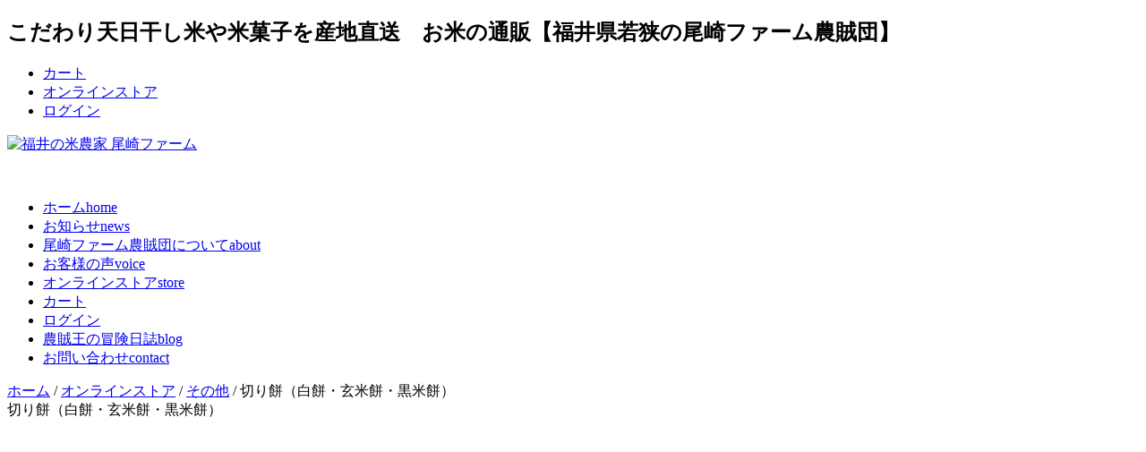

--- FILE ---
content_type: text/html; charset=UTF-8
request_url: https://ozakifarm.net/product/mochikiri
body_size: 101204
content:

<!DOCTYPE html>
<html lang="ja">

<head>
    <!-- Google Tag Manager -->
    <script>
        (function(w, d, s, l, i) {
            w[l] = w[l] || [];
            w[l].push({
                'gtm.start': new Date().getTime(),
                event: 'gtm.js'
            });
            var f = d.getElementsByTagName(s)[0],
                j = d.createElement(s),
                dl = l != 'dataLayer' ? '&l=' + l : '';
            j.async = true;
            j.src =
                'https://www.googletagmanager.com/gtm.js?id=' + i + dl;
            f.parentNode.insertBefore(j, f);
        })(window, document, 'script', 'dataLayer', 'GTM-TJNCXQ');
    </script>
    <!-- End Google Tag Manager -->
    <meta charset="UTF-8">
    <meta name="viewport" content="width=device-width, initial-scale=1.0">
    <link rel="stylesheet" id="styles-css" href="https://ozakifarm.net/wp/wp-content/themes/ozakifarm/module/css/styles.css" media="all">

    <title>切り餅（白餅・玄米餅・黒米餅） - 【福井の米農家 尾崎ファーム】JAS有機米や無農薬米を福井から産地直送</title>
	<style>img:is([sizes="auto" i], [sizes^="auto," i]) { contain-intrinsic-size: 3000px 1500px }</style>
	
		<!-- All in One SEO 4.8.9 - aioseo.com -->
	<meta name="description" content="商品詳細 もち米の浸水には名水100選に選ばれた【若狭 瓜割の水】を使用しています。全国おいしさが素晴らしい名水第2位にも選ばれています。そんな美味しいお水を贅沢に使用しています。また餅とり粉には冒険米（特栽①農薬不使用米）の米粉を贅沢に使用しています。もち米だけではなく、浸水のお水と餅とり粉に細かいところまでこだわっているお餅です。包装は脱酸素剤入りの真空パックなので賞味期限も製造から3週間と長く、冷凍保存すれば保存食にもなります。 白餅 舌触りがなめらかでモチモチ美味しいお餅です。お正月にお勧めです。 玄米餅 多少の粒粒感が残っているのが特徴です。トースターなどでこんがり焼き餅にすると、玄米の香ばしさ、外はカリカリ、中はモチモチとツブツブの新食感のお餅です。白餅のように伸びないので喉に詰まりにくいお餅です。焼き餅はもちろん鍋料理にもお勧めです。玄米100％なので体にも優しいお餅です。お取引のあるオーガニックショップやイベント出店では人気ダントツ1位のお餅です。 黒米餅 有機栽培の大先輩の作った黒米（品種：朝紫）を使用しています。黒米は白米に比べてタンパク質やビタミン・ミネラル分が豊富で体にも優しいお餅です。また目に優しいアントシアニンが多く含まれています。トースターなどでこんがり焼き餅にすると、黒米の香ばしさと白餅のような伸びてモチモチのお餅です。 長期保存する場合は、冷凍保存がお勧めです。 ※お餅の重さは、1パック（4個入り） 約166g、6パック 約1kg 栄養成分表示（1パック166ｇ当たり） 白餅 玄米餅 黒米餅 熱量 449kcal 441kcal 448kcal たんぱく質 8.0g 8.5g 8.1g 脂質 1.5g 3.4g 1.8g 炭水化物 96.5g 92.9g 96.0g 食塩相当量 0g 0g 0g ※保存方法は、常温保存 ※表示値は、目安となります。 ※賞味期限：製造から3週間 販売期間は11月～2月の期間限定商品です。 関連商品 切り餅（白餅・玄米餅・黒米餅） ¥2,000 – ¥2,100価格帯: ¥2,000 – ¥2,100 オプションを選択 もち米（玄米・白米） ¥2,420 – ¥11,000価格帯: ¥2,420 – ¥11,000 オプションを選択 米粉・玄米粉 ¥2,500 オプションを選択 てんさい糖ポン菓子 ¥1,620 – ¥5,600価格帯: ¥1,620 – ¥5,600 オプションを選択 無糖ポン菓子 ¥1,539 – ¥5,225価格帯: ¥1,539 – ¥5,225 オプションを選択" />
	<meta name="robots" content="max-image-preview:large" />
	<link rel="canonical" href="https://ozakifarm.net/product/mochikiri" />
	<meta name="generator" content="All in One SEO (AIOSEO) 4.8.9" />
		<meta property="og:locale" content="ja_JP" />
		<meta property="og:site_name" content="【福井の米農家 尾崎ファーム】JAS有機米や無農薬米を福井から産地直送 -" />
		<meta property="og:type" content="article" />
		<meta property="og:title" content="切り餅（白餅・玄米餅・黒米餅） - 【福井の米農家 尾崎ファーム】JAS有機米や無農薬米を福井から産地直送" />
		<meta property="og:description" content="商品詳細 もち米の浸水には名水100選に選ばれた【若狭 瓜割の水】を使用しています。全国おいしさが素晴らしい名水第2位にも選ばれています。そんな美味しいお水を贅沢に使用しています。また餅とり粉には冒険米（特栽①農薬不使用米）の米粉を贅沢に使用しています。もち米だけではなく、浸水のお水と餅とり粉に細かいところまでこだわっているお餅です。包装は脱酸素剤入りの真空パックなので賞味期限も製造から3週間と長く、冷凍保存すれば保存食にもなります。 白餅 舌触りがなめらかでモチモチ美味しいお餅です。お正月にお勧めです。 玄米餅 多少の粒粒感が残っているのが特徴です。トースターなどでこんがり焼き餅にすると、玄米の香ばしさ、外はカリカリ、中はモチモチとツブツブの新食感のお餅です。白餅のように伸びないので喉に詰まりにくいお餅です。焼き餅はもちろん鍋料理にもお勧めです。玄米100％なので体にも優しいお餅です。お取引のあるオーガニックショップやイベント出店では人気ダントツ1位のお餅です。 黒米餅 有機栽培の大先輩の作った黒米（品種：朝紫）を使用しています。黒米は白米に比べてタンパク質やビタミン・ミネラル分が豊富で体にも優しいお餅です。また目に優しいアントシアニンが多く含まれています。トースターなどでこんがり焼き餅にすると、黒米の香ばしさと白餅のような伸びてモチモチのお餅です。 長期保存する場合は、冷凍保存がお勧めです。 ※お餅の重さは、1パック（4個入り） 約166g、6パック 約1kg 栄養成分表示（1パック166ｇ当たり） 白餅 玄米餅 黒米餅 熱量 449kcal 441kcal 448kcal たんぱく質 8.0g 8.5g 8.1g 脂質 1.5g 3.4g 1.8g 炭水化物 96.5g 92.9g 96.0g 食塩相当量 0g 0g 0g ※保存方法は、常温保存 ※表示値は、目安となります。 ※賞味期限：製造から3週間 販売期間は11月～2月の期間限定商品です。 関連商品 切り餅（白餅・玄米餅・黒米餅） ¥2,000 – ¥2,100価格帯: ¥2,000 – ¥2,100 オプションを選択 もち米（玄米・白米） ¥2,420 – ¥11,000価格帯: ¥2,420 – ¥11,000 オプションを選択 米粉・玄米粉 ¥2,500 オプションを選択 てんさい糖ポン菓子 ¥1,620 – ¥5,600価格帯: ¥1,620 – ¥5,600 オプションを選択 無糖ポン菓子 ¥1,539 – ¥5,225価格帯: ¥1,539 – ¥5,225 オプションを選択" />
		<meta property="og:url" content="https://ozakifarm.net/product/mochikiri" />
		<meta property="article:published_time" content="2025-11-15T02:51:15+00:00" />
		<meta property="article:modified_time" content="2026-01-04T13:27:01+00:00" />
		<meta name="twitter:card" content="summary" />
		<meta name="twitter:title" content="切り餅（白餅・玄米餅・黒米餅） - 【福井の米農家 尾崎ファーム】JAS有機米や無農薬米を福井から産地直送" />
		<meta name="twitter:description" content="商品詳細 もち米の浸水には名水100選に選ばれた【若狭 瓜割の水】を使用しています。全国おいしさが素晴らしい名水第2位にも選ばれています。そんな美味しいお水を贅沢に使用しています。また餅とり粉には冒険米（特栽①農薬不使用米）の米粉を贅沢に使用しています。もち米だけではなく、浸水のお水と餅とり粉に細かいところまでこだわっているお餅です。包装は脱酸素剤入りの真空パックなので賞味期限も製造から3週間と長く、冷凍保存すれば保存食にもなります。 白餅 舌触りがなめらかでモチモチ美味しいお餅です。お正月にお勧めです。 玄米餅 多少の粒粒感が残っているのが特徴です。トースターなどでこんがり焼き餅にすると、玄米の香ばしさ、外はカリカリ、中はモチモチとツブツブの新食感のお餅です。白餅のように伸びないので喉に詰まりにくいお餅です。焼き餅はもちろん鍋料理にもお勧めです。玄米100％なので体にも優しいお餅です。お取引のあるオーガニックショップやイベント出店では人気ダントツ1位のお餅です。 黒米餅 有機栽培の大先輩の作った黒米（品種：朝紫）を使用しています。黒米は白米に比べてタンパク質やビタミン・ミネラル分が豊富で体にも優しいお餅です。また目に優しいアントシアニンが多く含まれています。トースターなどでこんがり焼き餅にすると、黒米の香ばしさと白餅のような伸びてモチモチのお餅です。 長期保存する場合は、冷凍保存がお勧めです。 ※お餅の重さは、1パック（4個入り） 約166g、6パック 約1kg 栄養成分表示（1パック166ｇ当たり） 白餅 玄米餅 黒米餅 熱量 449kcal 441kcal 448kcal たんぱく質 8.0g 8.5g 8.1g 脂質 1.5g 3.4g 1.8g 炭水化物 96.5g 92.9g 96.0g 食塩相当量 0g 0g 0g ※保存方法は、常温保存 ※表示値は、目安となります。 ※賞味期限：製造から3週間 販売期間は11月～2月の期間限定商品です。 関連商品 切り餅（白餅・玄米餅・黒米餅） ¥2,000 – ¥2,100価格帯: ¥2,000 – ¥2,100 オプションを選択 もち米（玄米・白米） ¥2,420 – ¥11,000価格帯: ¥2,420 – ¥11,000 オプションを選択 米粉・玄米粉 ¥2,500 オプションを選択 てんさい糖ポン菓子 ¥1,620 – ¥5,600価格帯: ¥1,620 – ¥5,600 オプションを選択 無糖ポン菓子 ¥1,539 – ¥5,225価格帯: ¥1,539 – ¥5,225 オプションを選択" />
		<script type="application/ld+json" class="aioseo-schema">
			{"@context":"https:\/\/schema.org","@graph":[{"@type":"BreadcrumbList","@id":"https:\/\/ozakifarm.net\/product\/mochikiri#breadcrumblist","itemListElement":[{"@type":"ListItem","@id":"https:\/\/ozakifarm.net#listItem","position":1,"name":"\u30db\u30fc\u30e0","item":"https:\/\/ozakifarm.net","nextItem":{"@type":"ListItem","@id":"https:\/\/ozakifarm.net\/product#listItem","name":"\u30aa\u30f3\u30e9\u30a4\u30f3\u30b9\u30c8\u30a2"}},{"@type":"ListItem","@id":"https:\/\/ozakifarm.net\/product#listItem","position":2,"name":"\u30aa\u30f3\u30e9\u30a4\u30f3\u30b9\u30c8\u30a2","item":"https:\/\/ozakifarm.net\/product","nextItem":{"@type":"ListItem","@id":"https:\/\/ozakifarm.net\/bland\/pon#listItem","name":"\u30dd\u30f3\u83d3\u5b50\u30fb\u304a\u9905\u30fb\u7c73\u7c89\u30fb\u3082\u3061\u7c73"},"previousItem":{"@type":"ListItem","@id":"https:\/\/ozakifarm.net#listItem","name":"\u30db\u30fc\u30e0"}},{"@type":"ListItem","@id":"https:\/\/ozakifarm.net\/bland\/pon#listItem","position":3,"name":"\u30dd\u30f3\u83d3\u5b50\u30fb\u304a\u9905\u30fb\u7c73\u7c89\u30fb\u3082\u3061\u7c73","item":"https:\/\/ozakifarm.net\/bland\/pon","nextItem":{"@type":"ListItem","@id":"https:\/\/ozakifarm.net\/product\/mochikiri#listItem","name":"\u5207\u308a\u9905\uff08\u767d\u9905\u30fb\u7384\u7c73\u9905\u30fb\u9ed2\u7c73\u9905\uff09"},"previousItem":{"@type":"ListItem","@id":"https:\/\/ozakifarm.net\/product#listItem","name":"\u30aa\u30f3\u30e9\u30a4\u30f3\u30b9\u30c8\u30a2"}},{"@type":"ListItem","@id":"https:\/\/ozakifarm.net\/product\/mochikiri#listItem","position":4,"name":"\u5207\u308a\u9905\uff08\u767d\u9905\u30fb\u7384\u7c73\u9905\u30fb\u9ed2\u7c73\u9905\uff09","previousItem":{"@type":"ListItem","@id":"https:\/\/ozakifarm.net\/bland\/pon#listItem","name":"\u30dd\u30f3\u83d3\u5b50\u30fb\u304a\u9905\u30fb\u7c73\u7c89\u30fb\u3082\u3061\u7c73"}}]},{"@type":"ItemPage","@id":"https:\/\/ozakifarm.net\/product\/mochikiri#itempage","url":"https:\/\/ozakifarm.net\/product\/mochikiri","name":"\u5207\u308a\u9905\uff08\u767d\u9905\u30fb\u7384\u7c73\u9905\u30fb\u9ed2\u7c73\u9905\uff09 - \u3010\u798f\u4e95\u306e\u7c73\u8fb2\u5bb6 \u5c3e\u5d0e\u30d5\u30a1\u30fc\u30e0\u3011JAS\u6709\u6a5f\u7c73\u3084\u7121\u8fb2\u85ac\u7c73\u3092\u798f\u4e95\u304b\u3089\u7523\u5730\u76f4\u9001","description":"\u5546\u54c1\u8a73\u7d30 \u3082\u3061\u7c73\u306e\u6d78\u6c34\u306b\u306f\u540d\u6c34100\u9078\u306b\u9078\u3070\u308c\u305f\u3010\u82e5\u72ed \u74dc\u5272\u306e\u6c34\u3011\u3092\u4f7f\u7528\u3057\u3066\u3044\u307e\u3059\u3002\u5168\u56fd\u304a\u3044\u3057\u3055\u304c\u7d20\u6674\u3089\u3057\u3044\u540d\u6c34\u7b2c2\u4f4d\u306b\u3082\u9078\u3070\u308c\u3066\u3044\u307e\u3059\u3002\u305d\u3093\u306a\u7f8e\u5473\u3057\u3044\u304a\u6c34\u3092\u8d05\u6ca2\u306b\u4f7f\u7528\u3057\u3066\u3044\u307e\u3059\u3002\u307e\u305f\u9905\u3068\u308a\u7c89\u306b\u306f\u5192\u967a\u7c73\uff08\u7279\u683d\u2460\u8fb2\u85ac\u4e0d\u4f7f\u7528\u7c73\uff09\u306e\u7c73\u7c89\u3092\u8d05\u6ca2\u306b\u4f7f\u7528\u3057\u3066\u3044\u307e\u3059\u3002\u3082\u3061\u7c73\u3060\u3051\u3067\u306f\u306a\u304f\u3001\u6d78\u6c34\u306e\u304a\u6c34\u3068\u9905\u3068\u308a\u7c89\u306b\u7d30\u304b\u3044\u3068\u3053\u308d\u307e\u3067\u3053\u3060\u308f\u3063\u3066\u3044\u308b\u304a\u9905\u3067\u3059\u3002\u5305\u88c5\u306f\u8131\u9178\u7d20\u5264\u5165\u308a\u306e\u771f\u7a7a\u30d1\u30c3\u30af\u306a\u306e\u3067\u8cde\u5473\u671f\u9650\u3082\u88fd\u9020\u304b\u30893\u9031\u9593\u3068\u9577\u304f\u3001\u51b7\u51cd\u4fdd\u5b58\u3059\u308c\u3070\u4fdd\u5b58\u98df\u306b\u3082\u306a\u308a\u307e\u3059\u3002 \u767d\u9905 \u820c\u89e6\u308a\u304c\u306a\u3081\u3089\u304b\u3067\u30e2\u30c1\u30e2\u30c1\u7f8e\u5473\u3057\u3044\u304a\u9905\u3067\u3059\u3002\u304a\u6b63\u6708\u306b\u304a\u52e7\u3081\u3067\u3059\u3002 \u7384\u7c73\u9905 \u591a\u5c11\u306e\u7c92\u7c92\u611f\u304c\u6b8b\u3063\u3066\u3044\u308b\u306e\u304c\u7279\u5fb4\u3067\u3059\u3002\u30c8\u30fc\u30b9\u30bf\u30fc\u306a\u3069\u3067\u3053\u3093\u304c\u308a\u713c\u304d\u9905\u306b\u3059\u308b\u3068\u3001\u7384\u7c73\u306e\u9999\u3070\u3057\u3055\u3001\u5916\u306f\u30ab\u30ea\u30ab\u30ea\u3001\u4e2d\u306f\u30e2\u30c1\u30e2\u30c1\u3068\u30c4\u30d6\u30c4\u30d6\u306e\u65b0\u98df\u611f\u306e\u304a\u9905\u3067\u3059\u3002\u767d\u9905\u306e\u3088\u3046\u306b\u4f38\u3073\u306a\u3044\u306e\u3067\u5589\u306b\u8a70\u307e\u308a\u306b\u304f\u3044\u304a\u9905\u3067\u3059\u3002\u713c\u304d\u9905\u306f\u3082\u3061\u308d\u3093\u934b\u6599\u7406\u306b\u3082\u304a\u52e7\u3081\u3067\u3059\u3002\u7384\u7c73100\uff05\u306a\u306e\u3067\u4f53\u306b\u3082\u512a\u3057\u3044\u304a\u9905\u3067\u3059\u3002\u304a\u53d6\u5f15\u306e\u3042\u308b\u30aa\u30fc\u30ac\u30cb\u30c3\u30af\u30b7\u30e7\u30c3\u30d7\u3084\u30a4\u30d9\u30f3\u30c8\u51fa\u5e97\u3067\u306f\u4eba\u6c17\u30c0\u30f3\u30c8\u30c41\u4f4d\u306e\u304a\u9905\u3067\u3059\u3002 \u9ed2\u7c73\u9905 \u6709\u6a5f\u683d\u57f9\u306e\u5927\u5148\u8f29\u306e\u4f5c\u3063\u305f\u9ed2\u7c73\uff08\u54c1\u7a2e\uff1a\u671d\u7d2b\uff09\u3092\u4f7f\u7528\u3057\u3066\u3044\u307e\u3059\u3002\u9ed2\u7c73\u306f\u767d\u7c73\u306b\u6bd4\u3079\u3066\u30bf\u30f3\u30d1\u30af\u8cea\u3084\u30d3\u30bf\u30df\u30f3\u30fb\u30df\u30cd\u30e9\u30eb\u5206\u304c\u8c4a\u5bcc\u3067\u4f53\u306b\u3082\u512a\u3057\u3044\u304a\u9905\u3067\u3059\u3002\u307e\u305f\u76ee\u306b\u512a\u3057\u3044\u30a2\u30f3\u30c8\u30b7\u30a2\u30cb\u30f3\u304c\u591a\u304f\u542b\u307e\u308c\u3066\u3044\u307e\u3059\u3002\u30c8\u30fc\u30b9\u30bf\u30fc\u306a\u3069\u3067\u3053\u3093\u304c\u308a\u713c\u304d\u9905\u306b\u3059\u308b\u3068\u3001\u9ed2\u7c73\u306e\u9999\u3070\u3057\u3055\u3068\u767d\u9905\u306e\u3088\u3046\u306a\u4f38\u3073\u3066\u30e2\u30c1\u30e2\u30c1\u306e\u304a\u9905\u3067\u3059\u3002 \u9577\u671f\u4fdd\u5b58\u3059\u308b\u5834\u5408\u306f\u3001\u51b7\u51cd\u4fdd\u5b58\u304c\u304a\u52e7\u3081\u3067\u3059\u3002 \u203b\u304a\u9905\u306e\u91cd\u3055\u306f\u30011\u30d1\u30c3\u30af\uff084\u500b\u5165\u308a\uff09 \u7d04166g\u30016\u30d1\u30c3\u30af \u7d041kg \u6804\u990a\u6210\u5206\u8868\u793a\uff081\u30d1\u30c3\u30af166\uff47\u5f53\u305f\u308a\uff09 \u767d\u9905 \u7384\u7c73\u9905 \u9ed2\u7c73\u9905 \u71b1\u91cf 449kcal 441kcal 448kcal \u305f\u3093\u3071\u304f\u8cea 8.0g 8.5g 8.1g \u8102\u8cea 1.5g 3.4g 1.8g \u70ad\u6c34\u5316\u7269 96.5g 92.9g 96.0g \u98df\u5869\u76f8\u5f53\u91cf 0g 0g 0g \u203b\u4fdd\u5b58\u65b9\u6cd5\u306f\u3001\u5e38\u6e29\u4fdd\u5b58 \u203b\u8868\u793a\u5024\u306f\u3001\u76ee\u5b89\u3068\u306a\u308a\u307e\u3059\u3002 \u203b\u8cde\u5473\u671f\u9650\uff1a\u88fd\u9020\u304b\u30893\u9031\u9593 \u8ca9\u58f2\u671f\u9593\u306f11\u6708\uff5e2\u6708\u306e\u671f\u9593\u9650\u5b9a\u5546\u54c1\u3067\u3059\u3002 \u95a2\u9023\u5546\u54c1 \u5207\u308a\u9905\uff08\u767d\u9905\u30fb\u7384\u7c73\u9905\u30fb\u9ed2\u7c73\u9905\uff09 \u00a52,000 \u2013 \u00a52,100\u4fa1\u683c\u5e2f: \u00a52,000 \u2013 \u00a52,100 \u30aa\u30d7\u30b7\u30e7\u30f3\u3092\u9078\u629e \u3082\u3061\u7c73\uff08\u7384\u7c73\u30fb\u767d\u7c73\uff09 \u00a52,420 \u2013 \u00a511,000\u4fa1\u683c\u5e2f: \u00a52,420 \u2013 \u00a511,000 \u30aa\u30d7\u30b7\u30e7\u30f3\u3092\u9078\u629e \u7c73\u7c89\u30fb\u7384\u7c73\u7c89 \u00a52,500 \u30aa\u30d7\u30b7\u30e7\u30f3\u3092\u9078\u629e \u3066\u3093\u3055\u3044\u7cd6\u30dd\u30f3\u83d3\u5b50 \u00a51,620 \u2013 \u00a55,600\u4fa1\u683c\u5e2f: \u00a51,620 \u2013 \u00a55,600 \u30aa\u30d7\u30b7\u30e7\u30f3\u3092\u9078\u629e \u7121\u7cd6\u30dd\u30f3\u83d3\u5b50 \u00a51,539 \u2013 \u00a55,225\u4fa1\u683c\u5e2f: \u00a51,539 \u2013 \u00a55,225 \u30aa\u30d7\u30b7\u30e7\u30f3\u3092\u9078\u629e","inLanguage":"ja","isPartOf":{"@id":"https:\/\/ozakifarm.net\/#website"},"breadcrumb":{"@id":"https:\/\/ozakifarm.net\/product\/mochikiri#breadcrumblist"},"image":{"@type":"ImageObject","url":"https:\/\/ozakifarm.net\/wp\/wp-content\/uploads\/2022\/08\/item_kiri.png","@id":"https:\/\/ozakifarm.net\/product\/mochikiri\/#mainImage","width":641,"height":641},"primaryImageOfPage":{"@id":"https:\/\/ozakifarm.net\/product\/mochikiri#mainImage"},"datePublished":"2025-11-15T11:51:15+09:00","dateModified":"2026-01-04T22:27:01+09:00"},{"@type":"Organization","@id":"https:\/\/ozakifarm.net\/#organization","name":"\u3010\u798f\u4e95\u306e\u7c73\u8fb2\u5bb6 \u5c3e\u5d0e\u30d5\u30a1\u30fc\u30e0\u3011JAS\u6709\u6a5f\u7c73\u3084\u7121\u8fb2\u85ac\u7c73\u3092\u798f\u4e95\u304b\u3089\u7523\u5730\u76f4\u9001","url":"https:\/\/ozakifarm.net\/","telephone":"+81770621552"},{"@type":"WebSite","@id":"https:\/\/ozakifarm.net\/#website","url":"https:\/\/ozakifarm.net\/","name":"\u3010\u798f\u4e95\u306e\u7c73\u8fb2\u5bb6 \u5c3e\u5d0e\u30d5\u30a1\u30fc\u30e0\u3011JAS\u6709\u6a5f\u7c73\u3084\u7121\u8fb2\u85ac\u7c73\u3092\u798f\u4e95\u304b\u3089\u7523\u5730\u76f4\u9001","inLanguage":"ja","publisher":{"@id":"https:\/\/ozakifarm.net\/#organization"}}]}
		</script>
		<!-- All in One SEO -->

<link rel='dns-prefetch' href='//www.googletagmanager.com' />
<link rel='dns-prefetch' href='//www.google.com' />
<link rel='dns-prefetch' href='//ajax.googleapis.com' />
<style id='classic-theme-styles-inline-css' type='text/css'>
/*! This file is auto-generated */
.wp-block-button__link{color:#fff;background-color:#32373c;border-radius:9999px;box-shadow:none;text-decoration:none;padding:calc(.667em + 2px) calc(1.333em + 2px);font-size:1.125em}.wp-block-file__button{background:#32373c;color:#fff;text-decoration:none}
</style>
<style id='global-styles-inline-css' type='text/css'>
:root{--wp--preset--aspect-ratio--square: 1;--wp--preset--aspect-ratio--4-3: 4/3;--wp--preset--aspect-ratio--3-4: 3/4;--wp--preset--aspect-ratio--3-2: 3/2;--wp--preset--aspect-ratio--2-3: 2/3;--wp--preset--aspect-ratio--16-9: 16/9;--wp--preset--aspect-ratio--9-16: 9/16;--wp--preset--color--black: #000000;--wp--preset--color--cyan-bluish-gray: #abb8c3;--wp--preset--color--white: #ffffff;--wp--preset--color--pale-pink: #f78da7;--wp--preset--color--vivid-red: #cf2e2e;--wp--preset--color--luminous-vivid-orange: #ff6900;--wp--preset--color--luminous-vivid-amber: #fcb900;--wp--preset--color--light-green-cyan: #7bdcb5;--wp--preset--color--vivid-green-cyan: #00d084;--wp--preset--color--pale-cyan-blue: #8ed1fc;--wp--preset--color--vivid-cyan-blue: #0693e3;--wp--preset--color--vivid-purple: #9b51e0;--wp--preset--gradient--vivid-cyan-blue-to-vivid-purple: linear-gradient(135deg,rgba(6,147,227,1) 0%,rgb(155,81,224) 100%);--wp--preset--gradient--light-green-cyan-to-vivid-green-cyan: linear-gradient(135deg,rgb(122,220,180) 0%,rgb(0,208,130) 100%);--wp--preset--gradient--luminous-vivid-amber-to-luminous-vivid-orange: linear-gradient(135deg,rgba(252,185,0,1) 0%,rgba(255,105,0,1) 100%);--wp--preset--gradient--luminous-vivid-orange-to-vivid-red: linear-gradient(135deg,rgba(255,105,0,1) 0%,rgb(207,46,46) 100%);--wp--preset--gradient--very-light-gray-to-cyan-bluish-gray: linear-gradient(135deg,rgb(238,238,238) 0%,rgb(169,184,195) 100%);--wp--preset--gradient--cool-to-warm-spectrum: linear-gradient(135deg,rgb(74,234,220) 0%,rgb(151,120,209) 20%,rgb(207,42,186) 40%,rgb(238,44,130) 60%,rgb(251,105,98) 80%,rgb(254,248,76) 100%);--wp--preset--gradient--blush-light-purple: linear-gradient(135deg,rgb(255,206,236) 0%,rgb(152,150,240) 100%);--wp--preset--gradient--blush-bordeaux: linear-gradient(135deg,rgb(254,205,165) 0%,rgb(254,45,45) 50%,rgb(107,0,62) 100%);--wp--preset--gradient--luminous-dusk: linear-gradient(135deg,rgb(255,203,112) 0%,rgb(199,81,192) 50%,rgb(65,88,208) 100%);--wp--preset--gradient--pale-ocean: linear-gradient(135deg,rgb(255,245,203) 0%,rgb(182,227,212) 50%,rgb(51,167,181) 100%);--wp--preset--gradient--electric-grass: linear-gradient(135deg,rgb(202,248,128) 0%,rgb(113,206,126) 100%);--wp--preset--gradient--midnight: linear-gradient(135deg,rgb(2,3,129) 0%,rgb(40,116,252) 100%);--wp--preset--font-size--small: 13px;--wp--preset--font-size--medium: 20px;--wp--preset--font-size--large: 36px;--wp--preset--font-size--x-large: 42px;--wp--preset--spacing--20: 0.44rem;--wp--preset--spacing--30: 0.67rem;--wp--preset--spacing--40: 1rem;--wp--preset--spacing--50: 1.5rem;--wp--preset--spacing--60: 2.25rem;--wp--preset--spacing--70: 3.38rem;--wp--preset--spacing--80: 5.06rem;--wp--preset--shadow--natural: 6px 6px 9px rgba(0, 0, 0, 0.2);--wp--preset--shadow--deep: 12px 12px 50px rgba(0, 0, 0, 0.4);--wp--preset--shadow--sharp: 6px 6px 0px rgba(0, 0, 0, 0.2);--wp--preset--shadow--outlined: 6px 6px 0px -3px rgba(255, 255, 255, 1), 6px 6px rgba(0, 0, 0, 1);--wp--preset--shadow--crisp: 6px 6px 0px rgba(0, 0, 0, 1);}:where(.is-layout-flex){gap: 0.5em;}:where(.is-layout-grid){gap: 0.5em;}body .is-layout-flex{display: flex;}.is-layout-flex{flex-wrap: wrap;align-items: center;}.is-layout-flex > :is(*, div){margin: 0;}body .is-layout-grid{display: grid;}.is-layout-grid > :is(*, div){margin: 0;}:where(.wp-block-columns.is-layout-flex){gap: 2em;}:where(.wp-block-columns.is-layout-grid){gap: 2em;}:where(.wp-block-post-template.is-layout-flex){gap: 1.25em;}:where(.wp-block-post-template.is-layout-grid){gap: 1.25em;}.has-black-color{color: var(--wp--preset--color--black) !important;}.has-cyan-bluish-gray-color{color: var(--wp--preset--color--cyan-bluish-gray) !important;}.has-white-color{color: var(--wp--preset--color--white) !important;}.has-pale-pink-color{color: var(--wp--preset--color--pale-pink) !important;}.has-vivid-red-color{color: var(--wp--preset--color--vivid-red) !important;}.has-luminous-vivid-orange-color{color: var(--wp--preset--color--luminous-vivid-orange) !important;}.has-luminous-vivid-amber-color{color: var(--wp--preset--color--luminous-vivid-amber) !important;}.has-light-green-cyan-color{color: var(--wp--preset--color--light-green-cyan) !important;}.has-vivid-green-cyan-color{color: var(--wp--preset--color--vivid-green-cyan) !important;}.has-pale-cyan-blue-color{color: var(--wp--preset--color--pale-cyan-blue) !important;}.has-vivid-cyan-blue-color{color: var(--wp--preset--color--vivid-cyan-blue) !important;}.has-vivid-purple-color{color: var(--wp--preset--color--vivid-purple) !important;}.has-black-background-color{background-color: var(--wp--preset--color--black) !important;}.has-cyan-bluish-gray-background-color{background-color: var(--wp--preset--color--cyan-bluish-gray) !important;}.has-white-background-color{background-color: var(--wp--preset--color--white) !important;}.has-pale-pink-background-color{background-color: var(--wp--preset--color--pale-pink) !important;}.has-vivid-red-background-color{background-color: var(--wp--preset--color--vivid-red) !important;}.has-luminous-vivid-orange-background-color{background-color: var(--wp--preset--color--luminous-vivid-orange) !important;}.has-luminous-vivid-amber-background-color{background-color: var(--wp--preset--color--luminous-vivid-amber) !important;}.has-light-green-cyan-background-color{background-color: var(--wp--preset--color--light-green-cyan) !important;}.has-vivid-green-cyan-background-color{background-color: var(--wp--preset--color--vivid-green-cyan) !important;}.has-pale-cyan-blue-background-color{background-color: var(--wp--preset--color--pale-cyan-blue) !important;}.has-vivid-cyan-blue-background-color{background-color: var(--wp--preset--color--vivid-cyan-blue) !important;}.has-vivid-purple-background-color{background-color: var(--wp--preset--color--vivid-purple) !important;}.has-black-border-color{border-color: var(--wp--preset--color--black) !important;}.has-cyan-bluish-gray-border-color{border-color: var(--wp--preset--color--cyan-bluish-gray) !important;}.has-white-border-color{border-color: var(--wp--preset--color--white) !important;}.has-pale-pink-border-color{border-color: var(--wp--preset--color--pale-pink) !important;}.has-vivid-red-border-color{border-color: var(--wp--preset--color--vivid-red) !important;}.has-luminous-vivid-orange-border-color{border-color: var(--wp--preset--color--luminous-vivid-orange) !important;}.has-luminous-vivid-amber-border-color{border-color: var(--wp--preset--color--luminous-vivid-amber) !important;}.has-light-green-cyan-border-color{border-color: var(--wp--preset--color--light-green-cyan) !important;}.has-vivid-green-cyan-border-color{border-color: var(--wp--preset--color--vivid-green-cyan) !important;}.has-pale-cyan-blue-border-color{border-color: var(--wp--preset--color--pale-cyan-blue) !important;}.has-vivid-cyan-blue-border-color{border-color: var(--wp--preset--color--vivid-cyan-blue) !important;}.has-vivid-purple-border-color{border-color: var(--wp--preset--color--vivid-purple) !important;}.has-vivid-cyan-blue-to-vivid-purple-gradient-background{background: var(--wp--preset--gradient--vivid-cyan-blue-to-vivid-purple) !important;}.has-light-green-cyan-to-vivid-green-cyan-gradient-background{background: var(--wp--preset--gradient--light-green-cyan-to-vivid-green-cyan) !important;}.has-luminous-vivid-amber-to-luminous-vivid-orange-gradient-background{background: var(--wp--preset--gradient--luminous-vivid-amber-to-luminous-vivid-orange) !important;}.has-luminous-vivid-orange-to-vivid-red-gradient-background{background: var(--wp--preset--gradient--luminous-vivid-orange-to-vivid-red) !important;}.has-very-light-gray-to-cyan-bluish-gray-gradient-background{background: var(--wp--preset--gradient--very-light-gray-to-cyan-bluish-gray) !important;}.has-cool-to-warm-spectrum-gradient-background{background: var(--wp--preset--gradient--cool-to-warm-spectrum) !important;}.has-blush-light-purple-gradient-background{background: var(--wp--preset--gradient--blush-light-purple) !important;}.has-blush-bordeaux-gradient-background{background: var(--wp--preset--gradient--blush-bordeaux) !important;}.has-luminous-dusk-gradient-background{background: var(--wp--preset--gradient--luminous-dusk) !important;}.has-pale-ocean-gradient-background{background: var(--wp--preset--gradient--pale-ocean) !important;}.has-electric-grass-gradient-background{background: var(--wp--preset--gradient--electric-grass) !important;}.has-midnight-gradient-background{background: var(--wp--preset--gradient--midnight) !important;}.has-small-font-size{font-size: var(--wp--preset--font-size--small) !important;}.has-medium-font-size{font-size: var(--wp--preset--font-size--medium) !important;}.has-large-font-size{font-size: var(--wp--preset--font-size--large) !important;}.has-x-large-font-size{font-size: var(--wp--preset--font-size--x-large) !important;}
:where(.wp-block-post-template.is-layout-flex){gap: 1.25em;}:where(.wp-block-post-template.is-layout-grid){gap: 1.25em;}
:where(.wp-block-columns.is-layout-flex){gap: 2em;}:where(.wp-block-columns.is-layout-grid){gap: 2em;}
:root :where(.wp-block-pullquote){font-size: 1.5em;line-height: 1.6;}
</style>
<link rel='stylesheet' id='contact-form-7-css' href='https://ozakifarm.net/wp/wp-content/plugins/contact-form-7/includes/css/styles.css?ver=6.1.3' type='text/css' media='all' />
<link rel='stylesheet' id='woocommerce-layout-css' href='https://ozakifarm.net/wp/wp-content/plugins/woocommerce/assets/css/woocommerce-layout.css?ver=10.3.7' type='text/css' media='all' />
<style id='woocommerce-layout-inline-css' type='text/css'>

	.infinite-scroll .woocommerce-pagination {
		display: none;
	}
</style>
<link rel='stylesheet' id='woocommerce-smallscreen-css' href='https://ozakifarm.net/wp/wp-content/plugins/woocommerce/assets/css/woocommerce-smallscreen.css?ver=10.3.7' type='text/css' media='only screen and (max-width: 768px)' />
<link rel='stylesheet' id='woocommerce-general-css' href='https://ozakifarm.net/wp/wp-content/plugins/woocommerce/assets/css/woocommerce.css?ver=10.3.7' type='text/css' media='all' />
<style id='woocommerce-inline-inline-css' type='text/css'>
.woocommerce form .form-row .required { visibility: visible; }
</style>
<link rel='stylesheet' id='brands-styles-css' href='https://ozakifarm.net/wp/wp-content/plugins/woocommerce/assets/css/brands.css?ver=10.3.7' type='text/css' media='all' />
<link rel='stylesheet' id='pwb-styles-frontend-css' href='https://ozakifarm.net/wp/wp-content/plugins/perfect-woocommerce-brands/build/frontend/css/style.css?ver=3.6.4' type='text/css' media='all' />
<script type="text/javascript" id="woocommerce-google-analytics-integration-gtag-js-after">
/* <![CDATA[ */
/* Google Analytics for WooCommerce (gtag.js) */
					window.dataLayer = window.dataLayer || [];
					function gtag(){dataLayer.push(arguments);}
					// Set up default consent state.
					for ( const mode of [{"analytics_storage":"denied","ad_storage":"denied","ad_user_data":"denied","ad_personalization":"denied","region":["AT","BE","BG","HR","CY","CZ","DK","EE","FI","FR","DE","GR","HU","IS","IE","IT","LV","LI","LT","LU","MT","NL","NO","PL","PT","RO","SK","SI","ES","SE","GB","CH"]}] || [] ) {
						gtag( "consent", "default", { "wait_for_update": 500, ...mode } );
					}
					gtag("js", new Date());
					gtag("set", "developer_id.dOGY3NW", true);
					gtag("config", "G-3L8H3T595K", {"track_404":true,"allow_google_signals":true,"logged_in":false,"linker":{"domains":[],"allow_incoming":false},"custom_map":{"dimension1":"logged_in"}});
/* ]]> */
</script>
<script type="text/javascript" src="https://ajax.googleapis.com/ajax/libs/jquery/1.12.4/jquery.min.js?ver=6.8.3" id="jquery-js"></script>
<script type="text/javascript" src="https://ozakifarm.net/wp/wp-content/plugins/woocommerce/assets/js/jquery-blockui/jquery.blockUI.min.js?ver=2.7.0-wc.10.3.7" id="wc-jquery-blockui-js" defer="defer" data-wp-strategy="defer"></script>
<script type="text/javascript" id="wc-add-to-cart-js-extra">
/* <![CDATA[ */
var wc_add_to_cart_params = {"ajax_url":"\/wp\/wp-admin\/admin-ajax.php","wc_ajax_url":"\/?wc-ajax=%%endpoint%%","i18n_view_cart":"\u304a\u8cb7\u3044\u7269\u30ab\u30b4\u3092\u8868\u793a","cart_url":"https:\/\/ozakifarm.net\/cart","is_cart":"","cart_redirect_after_add":"yes"};
/* ]]> */
</script>
<script type="text/javascript" src="https://ozakifarm.net/wp/wp-content/plugins/woocommerce/assets/js/frontend/add-to-cart.min.js?ver=10.3.7" id="wc-add-to-cart-js" defer="defer" data-wp-strategy="defer"></script>
<script type="text/javascript" id="wc-single-product-js-extra">
/* <![CDATA[ */
var wc_single_product_params = {"i18n_required_rating_text":"\u8a55\u4fa1\u3092\u9078\u629e\u3057\u3066\u304f\u3060\u3055\u3044","i18n_rating_options":["1\u3064\u661f (\u6700\u9ad8\u8a55\u4fa1: 5\u3064\u661f)","2\u3064\u661f (\u6700\u9ad8\u8a55\u4fa1: 5\u3064\u661f)","3\u3064\u661f (\u6700\u9ad8\u8a55\u4fa1: 5\u3064\u661f)","4\u3064\u661f (\u6700\u9ad8\u8a55\u4fa1: 5\u3064\u661f)","5\u3064\u661f (\u6700\u9ad8\u8a55\u4fa1: 5\u3064\u661f)"],"i18n_product_gallery_trigger_text":"\u30d5\u30eb\u30b9\u30af\u30ea\u30fc\u30f3\u753b\u50cf\u30ae\u30e3\u30e9\u30ea\u30fc\u3092\u8868\u793a","review_rating_required":"yes","flexslider":{"rtl":false,"animation":"slide","smoothHeight":true,"directionNav":false,"controlNav":"thumbnails","slideshow":false,"animationSpeed":500,"animationLoop":false,"allowOneSlide":false},"zoom_enabled":"","zoom_options":[],"photoswipe_enabled":"","photoswipe_options":{"shareEl":false,"closeOnScroll":false,"history":false,"hideAnimationDuration":0,"showAnimationDuration":0},"flexslider_enabled":""};
/* ]]> */
</script>
<script type="text/javascript" src="https://ozakifarm.net/wp/wp-content/plugins/woocommerce/assets/js/frontend/single-product.min.js?ver=10.3.7" id="wc-single-product-js" defer="defer" data-wp-strategy="defer"></script>
<script type="text/javascript" src="https://ozakifarm.net/wp/wp-content/plugins/woocommerce/assets/js/js-cookie/js.cookie.min.js?ver=2.1.4-wc.10.3.7" id="wc-js-cookie-js" defer="defer" data-wp-strategy="defer"></script>
<script type="text/javascript" id="woocommerce-js-extra">
/* <![CDATA[ */
var woocommerce_params = {"ajax_url":"\/wp\/wp-admin\/admin-ajax.php","wc_ajax_url":"\/?wc-ajax=%%endpoint%%","i18n_password_show":"\u30d1\u30b9\u30ef\u30fc\u30c9\u3092\u8868\u793a","i18n_password_hide":"\u30d1\u30b9\u30ef\u30fc\u30c9\u3092\u96a0\u3059"};
/* ]]> */
</script>
<script type="text/javascript" src="https://ozakifarm.net/wp/wp-content/plugins/woocommerce/assets/js/frontend/woocommerce.min.js?ver=10.3.7" id="woocommerce-js" defer="defer" data-wp-strategy="defer"></script>
<link rel="https://api.w.org/" href="https://ozakifarm.net/wp-json/" /><link rel="alternate" title="JSON" type="application/json" href="https://ozakifarm.net/wp-json/wp/v2/product/22080" /><link rel="EditURI" type="application/rsd+xml" title="RSD" href="https://ozakifarm.net/wp/xmlrpc.php?rsd" />
<link rel='shortlink' href='https://ozakifarm.net/?p=22080' />
<link rel="alternate" title="oEmbed (JSON)" type="application/json+oembed" href="https://ozakifarm.net/wp-json/oembed/1.0/embed?url=https%3A%2F%2Fozakifarm.net%2Fproduct%2Fmochikiri" />
<link rel="alternate" title="oEmbed (XML)" type="text/xml+oembed" href="https://ozakifarm.net/wp-json/oembed/1.0/embed?url=https%3A%2F%2Fozakifarm.net%2Fproduct%2Fmochikiri&#038;format=xml" />
	<noscript><style>.woocommerce-product-gallery{ opacity: 1 !important; }</style></noscript>
	<link rel="icon" href="https://ozakifarm.net/wp/wp-content/uploads/2020/09/cropped-icon-32x32.jpg" sizes="32x32" />
<link rel="icon" href="https://ozakifarm.net/wp/wp-content/uploads/2020/09/cropped-icon-192x192.jpg" sizes="192x192" />
<link rel="apple-touch-icon" href="https://ozakifarm.net/wp/wp-content/uploads/2020/09/cropped-icon-180x180.jpg" />
<meta name="msapplication-TileImage" content="https://ozakifarm.net/wp/wp-content/uploads/2020/09/cropped-icon-270x270.jpg" />
</head>

<body id="shop">
    <!-- Google Tag Manager (noscript) -->
    <noscript><iframe src="https://www.googletagmanager.com/ns.html?id=GTM-TJNCXQ" height="0" width="0" style="display:none;visibility:hidden"></iframe></noscript>
    <!-- End Google Tag Manager (noscript) -->
        <!-- header -->
    <header>
        
        <span class="nav_toggle">
            <i></i>
            <i></i>
            <i></i>
        </span>
        <nav class="nav">
            <div class="top">
                <div>
            <h1 class="text">こだわり天日干し米や米菓子を産地直送　お米の通販【福井県若狭の尾崎ファーム農賊団】</h1>
            <ul><li class="hd_cart"><a href="https://ozakifarm.net/cart" data-wpel-link="internal">カート</a></li><li><a href="https://ozakifarm.net/product" data-wpel-link="internal">オンラインストア</a></li>
                                <li><a href="https://ozakifarm.net/mypage" data-wpel-link="internal">ログイン</a></li>
                                </ul>
        </div>
        </div>
        <div class="bottom">
            <p class="logo"><a href="/" data-wpel-link="internal"><img src="https://ozakifarm.net/wp/wp-content/themes/ozakifarm/module/img/common/ic.svg" alt="福井の米農家 尾崎ファーム"></a></p>


           
            <div class="cartbox"><a href="https://ozakifarm.net/cart" data-wpel-link="internal"><img src="/wp/wp-content/themes/ozakifarm/module/img/common/shopping_cart_white_24dp.svg" alt=""></a></div>
            <ul>
                <li><a href="https://ozakifarm.net" data-wpel-link="internal">ホーム<span>home</span></a></li>
                <li><a href="https://ozakifarm.net/news" data-wpel-link="internal">お知らせ<span>news</span></a></li>
                <li><a href="https://ozakifarm.net/about" data-wpel-link="internal">尾崎ファーム農賊団について<span>about</span></a></li>
                <!--
                <li><a href="https://ozakifarm.net/secret" data-wpel-link="internal">おいしいお米のヒミツ<span>secret</span></a></li>-->
                <li><a href="https://ozakifarm.net/voice" data-wpel-link="internal">お客様の声<span>voice</span></a></li>

                <li class="sp"><a href="https://ozakifarm.net/product" data-wpel-link="internal">オンラインストア<span>store</span></a></li>
                <li class="sp"><a href="https://ozakifarm.net/cart" data-wpel-link="internal">カート</a></li>
                                    <li class="sp"><a href="https://ozakifarm.net/mypage" data-wpel-link="internal">ログイン</a></li>
                                    <li><a href="https://ozakifarm.net/blog" data-wpel-link="internal">農賊王の冒険日誌<span>blog</span></a></li>
                <li><a href="https://ozakifarm.net/contact" data-wpel-link="internal">お問い合わせ<span>contact</span></a></li>
            </ul>
        </div>
        </nav>
    </header>
    <!-- main -->

    <section class="breadcrumb">
        <nav class="woocommerce-breadcrumb" aria-label="Breadcrumb"><a href="https://ozakifarm.net" data-wpel-link="internal">ホーム</a>&nbsp;&#47;&nbsp;<a href="https://ozakifarm.net/product" data-wpel-link="internal">オンラインストア</a>&nbsp;&#47;&nbsp;<a href="https://ozakifarm.net/product-category/other" data-wpel-link="internal">その他</a>&nbsp;&#47;&nbsp;切り餅（白餅・玄米餅・黒米餅）</nav>    </section>
    <main>
        <section class="wshop">
            <div class="woocommerce-notices-wrapper"></div><div id="product-22080" class="product type-product post-22080 status-publish first outofstock product_cat-other product_tag-75 has-post-thumbnail taxable shipping-taxable purchasable product-type-variable">
<div id="title">切り餅（白餅・玄米餅・黒米餅）</div>
<div class="box_single-product">	<div class="woocommerce-product-gallery woocommerce-product-gallery--with-images woocommerce-product-gallery--columns-4 images" data-columns="4" style="opacity: 0; transition: opacity .25s ease-in-out;">
	<figure class="woocommerce-product-gallery__wrapper">
		<div data-thumb="https://ozakifarm.net/wp/wp-content/uploads/2022/08/item_kiri-100x100.png" data-thumb-alt="切り餅（白餅・玄米餅・黒米餅）" data-thumb-srcset="https://ozakifarm.net/wp/wp-content/uploads/2022/08/item_kiri-100x100.png 100w, https://ozakifarm.net/wp/wp-content/uploads/2022/08/item_kiri-150x150.png 150w, https://ozakifarm.net/wp/wp-content/uploads/2022/08/item_kiri-300x300.png 300w, https://ozakifarm.net/wp/wp-content/uploads/2022/08/item_kiri-600x600.png 600w, https://ozakifarm.net/wp/wp-content/uploads/2022/08/item_kiri.png 641w"  data-thumb-sizes="(max-width: 100px) 100vw, 100px" class="woocommerce-product-gallery__image"><a href="https://ozakifarm.net/wp/wp-content/uploads/2022/08/item_kiri.png" data-wpel-link="internal"><img width="600" height="600" src="https://ozakifarm.net/wp/wp-content/uploads/2022/08/item_kiri-600x600.png" class="wp-post-image" alt="切り餅（白餅・玄米餅・黒米餅）" data-caption="" data-src="https://ozakifarm.net/wp/wp-content/uploads/2022/08/item_kiri.png" data-large_image="https://ozakifarm.net/wp/wp-content/uploads/2022/08/item_kiri.png" data-large_image_width="641" data-large_image_height="641" decoding="async" fetchpriority="high" srcset="https://ozakifarm.net/wp/wp-content/uploads/2022/08/item_kiri-600x600.png 600w, https://ozakifarm.net/wp/wp-content/uploads/2022/08/item_kiri-150x150.png 150w, https://ozakifarm.net/wp/wp-content/uploads/2022/08/item_kiri-300x300.png 300w, https://ozakifarm.net/wp/wp-content/uploads/2022/08/item_kiri-100x100.png 100w, https://ozakifarm.net/wp/wp-content/uploads/2022/08/item_kiri.png 641w" sizes="(max-width: 600px) 100vw, 600px" /></a></div>	</figure>
</div>

	<div class="summary entry-summary">
	<div class="entry-content"><p>もち米は<span style="color:red">タンチョウモチ</span>という品種で、福井県認証特別栽培米認証区分①（栽培期間中農薬不使用・化学肥料不使用）のもち米を使用しています。</p>
<table class="list_price">
<thead>
<tr>
<th>商品</th>
<th>商品価格</th>
</tr>
</thead>
<tbody>
<tr>
<td>白餅 1袋（4個入り）6袋</td>
<td>¥2,000</td>
</tr>
<tr>
<td>玄米餅 1袋（4個入り）6袋</td>
<td>¥2,100</td>
</tr>
<tr>
<td>黒米餅 1袋（4個入り）6袋（完売）</td>
<td>¥2,100</td>
</tr>
<tr>
<td>白詰め合わせセット 各2袋（完売）<br />
（白餅・玄米餅・黒米餅）</td>
<td>¥2,100</td>
</tr>
</tbody>
</table></div>
		
<form class="variations_form cart" action="https://ozakifarm.net/product/mochikiri" method="post" enctype='multipart/form-data' data-product_id="22080" data-product_variations="[{&quot;attributes&quot;:{&quot;attribute_%e7%a8%ae%e9%a1%9e&quot;:&quot;\u767d\u9905 1\u888b(4\u500b\u5165\u308a) 6\u30d1\u30c3\u30af&quot;},&quot;availability_html&quot;:&quot;&lt;p class=\&quot;stock out-of-stock\&quot;&gt;\u5728\u5eab\u5207\u308c&lt;\/p&gt;\n&quot;,&quot;backorders_allowed&quot;:false,&quot;dimensions&quot;:{&quot;length&quot;:&quot;&quot;,&quot;width&quot;:&quot;&quot;,&quot;height&quot;:&quot;&quot;},&quot;dimensions_html&quot;:&quot;\u8a72\u5f53\u306a\u3057&quot;,&quot;display_price&quot;:2000,&quot;display_regular_price&quot;:2000,&quot;image&quot;:{&quot;title&quot;:&quot;item_kiri&quot;,&quot;caption&quot;:&quot;&quot;,&quot;url&quot;:&quot;https:\/\/ozakifarm.net\/wp\/wp-content\/uploads\/2022\/08\/item_kiri.png&quot;,&quot;alt&quot;:&quot;item_kiri&quot;,&quot;src&quot;:&quot;https:\/\/ozakifarm.net\/wp\/wp-content\/uploads\/2022\/08\/item_kiri-600x600.png&quot;,&quot;srcset&quot;:&quot;https:\/\/ozakifarm.net\/wp\/wp-content\/uploads\/2022\/08\/item_kiri-600x600.png 600w, https:\/\/ozakifarm.net\/wp\/wp-content\/uploads\/2022\/08\/item_kiri-150x150.png 150w, https:\/\/ozakifarm.net\/wp\/wp-content\/uploads\/2022\/08\/item_kiri-300x300.png 300w, https:\/\/ozakifarm.net\/wp\/wp-content\/uploads\/2022\/08\/item_kiri-100x100.png 100w, https:\/\/ozakifarm.net\/wp\/wp-content\/uploads\/2022\/08\/item_kiri.png 641w&quot;,&quot;sizes&quot;:&quot;(max-width: 600px) 100vw, 600px&quot;,&quot;full_src&quot;:&quot;https:\/\/ozakifarm.net\/wp\/wp-content\/uploads\/2022\/08\/item_kiri.png&quot;,&quot;full_src_w&quot;:641,&quot;full_src_h&quot;:641,&quot;gallery_thumbnail_src&quot;:&quot;https:\/\/ozakifarm.net\/wp\/wp-content\/uploads\/2022\/08\/item_kiri-100x100.png&quot;,&quot;gallery_thumbnail_src_w&quot;:100,&quot;gallery_thumbnail_src_h&quot;:100,&quot;thumb_src&quot;:&quot;https:\/\/ozakifarm.net\/wp\/wp-content\/uploads\/2022\/08\/item_kiri-300x300.png&quot;,&quot;thumb_src_w&quot;:300,&quot;thumb_src_h&quot;:300,&quot;src_w&quot;:600,&quot;src_h&quot;:600},&quot;image_id&quot;:25292,&quot;is_downloadable&quot;:false,&quot;is_in_stock&quot;:false,&quot;is_purchasable&quot;:true,&quot;is_sold_individually&quot;:&quot;no&quot;,&quot;is_virtual&quot;:false,&quot;max_qty&quot;:&quot;&quot;,&quot;min_qty&quot;:1,&quot;price_html&quot;:&quot;&lt;span class=\&quot;price\&quot;&gt;&lt;span class=\&quot;woocommerce-Price-amount amount\&quot;&gt;&lt;bdi&gt;&lt;span class=\&quot;woocommerce-Price-currencySymbol\&quot;&gt;&amp;yen;&lt;\/span&gt;2,000&lt;\/bdi&gt;&lt;\/span&gt;&lt;\/span&gt;&quot;,&quot;sku&quot;:&quot;&quot;,&quot;variation_description&quot;:&quot;&quot;,&quot;variation_id&quot;:22081,&quot;variation_is_active&quot;:true,&quot;variation_is_visible&quot;:true,&quot;weight&quot;:&quot;1&quot;,&quot;weight_html&quot;:&quot;1 kg&quot;,&quot;display_price_cents&quot;:2000},{&quot;attributes&quot;:{&quot;attribute_%e7%a8%ae%e9%a1%9e&quot;:&quot;\u7384\u7c73\u9905 1\u888b(4\u500b\u5165\u308a) 6\u30d1\u30c3\u30af&quot;},&quot;availability_html&quot;:&quot;&lt;p class=\&quot;stock out-of-stock\&quot;&gt;\u5728\u5eab\u5207\u308c&lt;\/p&gt;\n&quot;,&quot;backorders_allowed&quot;:false,&quot;dimensions&quot;:{&quot;length&quot;:&quot;&quot;,&quot;width&quot;:&quot;&quot;,&quot;height&quot;:&quot;&quot;},&quot;dimensions_html&quot;:&quot;\u8a72\u5f53\u306a\u3057&quot;,&quot;display_price&quot;:2100,&quot;display_regular_price&quot;:2100,&quot;image&quot;:{&quot;title&quot;:&quot;item_kiri&quot;,&quot;caption&quot;:&quot;&quot;,&quot;url&quot;:&quot;https:\/\/ozakifarm.net\/wp\/wp-content\/uploads\/2022\/08\/item_kiri.png&quot;,&quot;alt&quot;:&quot;item_kiri&quot;,&quot;src&quot;:&quot;https:\/\/ozakifarm.net\/wp\/wp-content\/uploads\/2022\/08\/item_kiri-600x600.png&quot;,&quot;srcset&quot;:&quot;https:\/\/ozakifarm.net\/wp\/wp-content\/uploads\/2022\/08\/item_kiri-600x600.png 600w, https:\/\/ozakifarm.net\/wp\/wp-content\/uploads\/2022\/08\/item_kiri-150x150.png 150w, https:\/\/ozakifarm.net\/wp\/wp-content\/uploads\/2022\/08\/item_kiri-300x300.png 300w, https:\/\/ozakifarm.net\/wp\/wp-content\/uploads\/2022\/08\/item_kiri-100x100.png 100w, https:\/\/ozakifarm.net\/wp\/wp-content\/uploads\/2022\/08\/item_kiri.png 641w&quot;,&quot;sizes&quot;:&quot;(max-width: 600px) 100vw, 600px&quot;,&quot;full_src&quot;:&quot;https:\/\/ozakifarm.net\/wp\/wp-content\/uploads\/2022\/08\/item_kiri.png&quot;,&quot;full_src_w&quot;:641,&quot;full_src_h&quot;:641,&quot;gallery_thumbnail_src&quot;:&quot;https:\/\/ozakifarm.net\/wp\/wp-content\/uploads\/2022\/08\/item_kiri-100x100.png&quot;,&quot;gallery_thumbnail_src_w&quot;:100,&quot;gallery_thumbnail_src_h&quot;:100,&quot;thumb_src&quot;:&quot;https:\/\/ozakifarm.net\/wp\/wp-content\/uploads\/2022\/08\/item_kiri-300x300.png&quot;,&quot;thumb_src_w&quot;:300,&quot;thumb_src_h&quot;:300,&quot;src_w&quot;:600,&quot;src_h&quot;:600},&quot;image_id&quot;:25292,&quot;is_downloadable&quot;:false,&quot;is_in_stock&quot;:false,&quot;is_purchasable&quot;:true,&quot;is_sold_individually&quot;:&quot;no&quot;,&quot;is_virtual&quot;:false,&quot;max_qty&quot;:&quot;&quot;,&quot;min_qty&quot;:1,&quot;price_html&quot;:&quot;&lt;span class=\&quot;price\&quot;&gt;&lt;span class=\&quot;woocommerce-Price-amount amount\&quot;&gt;&lt;bdi&gt;&lt;span class=\&quot;woocommerce-Price-currencySymbol\&quot;&gt;&amp;yen;&lt;\/span&gt;2,100&lt;\/bdi&gt;&lt;\/span&gt;&lt;\/span&gt;&quot;,&quot;sku&quot;:&quot;&quot;,&quot;variation_description&quot;:&quot;&quot;,&quot;variation_id&quot;:22082,&quot;variation_is_active&quot;:true,&quot;variation_is_visible&quot;:true,&quot;weight&quot;:&quot;1&quot;,&quot;weight_html&quot;:&quot;1 kg&quot;,&quot;display_price_cents&quot;:2100},{&quot;attributes&quot;:{&quot;attribute_%e7%a8%ae%e9%a1%9e&quot;:&quot;&quot;},&quot;availability_html&quot;:&quot;&lt;p class=\&quot;stock out-of-stock\&quot;&gt;\u5728\u5eab\u5207\u308c&lt;\/p&gt;\n&quot;,&quot;backorders_allowed&quot;:false,&quot;dimensions&quot;:{&quot;length&quot;:&quot;&quot;,&quot;width&quot;:&quot;&quot;,&quot;height&quot;:&quot;&quot;},&quot;dimensions_html&quot;:&quot;\u8a72\u5f53\u306a\u3057&quot;,&quot;display_price&quot;:2100,&quot;display_regular_price&quot;:2100,&quot;image&quot;:{&quot;title&quot;:&quot;item_kiri&quot;,&quot;caption&quot;:&quot;&quot;,&quot;url&quot;:&quot;https:\/\/ozakifarm.net\/wp\/wp-content\/uploads\/2022\/08\/item_kiri.png&quot;,&quot;alt&quot;:&quot;item_kiri&quot;,&quot;src&quot;:&quot;https:\/\/ozakifarm.net\/wp\/wp-content\/uploads\/2022\/08\/item_kiri-600x600.png&quot;,&quot;srcset&quot;:&quot;https:\/\/ozakifarm.net\/wp\/wp-content\/uploads\/2022\/08\/item_kiri-600x600.png 600w, https:\/\/ozakifarm.net\/wp\/wp-content\/uploads\/2022\/08\/item_kiri-150x150.png 150w, https:\/\/ozakifarm.net\/wp\/wp-content\/uploads\/2022\/08\/item_kiri-300x300.png 300w, https:\/\/ozakifarm.net\/wp\/wp-content\/uploads\/2022\/08\/item_kiri-100x100.png 100w, https:\/\/ozakifarm.net\/wp\/wp-content\/uploads\/2022\/08\/item_kiri.png 641w&quot;,&quot;sizes&quot;:&quot;(max-width: 600px) 100vw, 600px&quot;,&quot;full_src&quot;:&quot;https:\/\/ozakifarm.net\/wp\/wp-content\/uploads\/2022\/08\/item_kiri.png&quot;,&quot;full_src_w&quot;:641,&quot;full_src_h&quot;:641,&quot;gallery_thumbnail_src&quot;:&quot;https:\/\/ozakifarm.net\/wp\/wp-content\/uploads\/2022\/08\/item_kiri-100x100.png&quot;,&quot;gallery_thumbnail_src_w&quot;:100,&quot;gallery_thumbnail_src_h&quot;:100,&quot;thumb_src&quot;:&quot;https:\/\/ozakifarm.net\/wp\/wp-content\/uploads\/2022\/08\/item_kiri-300x300.png&quot;,&quot;thumb_src_w&quot;:300,&quot;thumb_src_h&quot;:300,&quot;src_w&quot;:600,&quot;src_h&quot;:600},&quot;image_id&quot;:25292,&quot;is_downloadable&quot;:false,&quot;is_in_stock&quot;:false,&quot;is_purchasable&quot;:true,&quot;is_sold_individually&quot;:&quot;no&quot;,&quot;is_virtual&quot;:false,&quot;max_qty&quot;:&quot;&quot;,&quot;min_qty&quot;:1,&quot;price_html&quot;:&quot;&lt;span class=\&quot;price\&quot;&gt;&lt;span class=\&quot;woocommerce-Price-amount amount\&quot;&gt;&lt;bdi&gt;&lt;span class=\&quot;woocommerce-Price-currencySymbol\&quot;&gt;&amp;yen;&lt;\/span&gt;2,100&lt;\/bdi&gt;&lt;\/span&gt;&lt;\/span&gt;&quot;,&quot;sku&quot;:&quot;&quot;,&quot;variation_description&quot;:&quot;&quot;,&quot;variation_id&quot;:22083,&quot;variation_is_active&quot;:true,&quot;variation_is_visible&quot;:true,&quot;weight&quot;:&quot;1&quot;,&quot;weight_html&quot;:&quot;1 kg&quot;,&quot;display_price_cents&quot;:2100},{&quot;attributes&quot;:{&quot;attribute_%e7%a8%ae%e9%a1%9e&quot;:&quot;&quot;},&quot;availability_html&quot;:&quot;&lt;p class=\&quot;stock out-of-stock\&quot;&gt;\u5728\u5eab\u5207\u308c&lt;\/p&gt;\n&quot;,&quot;backorders_allowed&quot;:false,&quot;dimensions&quot;:{&quot;length&quot;:&quot;&quot;,&quot;width&quot;:&quot;&quot;,&quot;height&quot;:&quot;&quot;},&quot;dimensions_html&quot;:&quot;\u8a72\u5f53\u306a\u3057&quot;,&quot;display_price&quot;:2100,&quot;display_regular_price&quot;:2100,&quot;image&quot;:{&quot;title&quot;:&quot;item_kiri&quot;,&quot;caption&quot;:&quot;&quot;,&quot;url&quot;:&quot;https:\/\/ozakifarm.net\/wp\/wp-content\/uploads\/2022\/08\/item_kiri.png&quot;,&quot;alt&quot;:&quot;item_kiri&quot;,&quot;src&quot;:&quot;https:\/\/ozakifarm.net\/wp\/wp-content\/uploads\/2022\/08\/item_kiri-600x600.png&quot;,&quot;srcset&quot;:&quot;https:\/\/ozakifarm.net\/wp\/wp-content\/uploads\/2022\/08\/item_kiri-600x600.png 600w, https:\/\/ozakifarm.net\/wp\/wp-content\/uploads\/2022\/08\/item_kiri-150x150.png 150w, https:\/\/ozakifarm.net\/wp\/wp-content\/uploads\/2022\/08\/item_kiri-300x300.png 300w, https:\/\/ozakifarm.net\/wp\/wp-content\/uploads\/2022\/08\/item_kiri-100x100.png 100w, https:\/\/ozakifarm.net\/wp\/wp-content\/uploads\/2022\/08\/item_kiri.png 641w&quot;,&quot;sizes&quot;:&quot;(max-width: 600px) 100vw, 600px&quot;,&quot;full_src&quot;:&quot;https:\/\/ozakifarm.net\/wp\/wp-content\/uploads\/2022\/08\/item_kiri.png&quot;,&quot;full_src_w&quot;:641,&quot;full_src_h&quot;:641,&quot;gallery_thumbnail_src&quot;:&quot;https:\/\/ozakifarm.net\/wp\/wp-content\/uploads\/2022\/08\/item_kiri-100x100.png&quot;,&quot;gallery_thumbnail_src_w&quot;:100,&quot;gallery_thumbnail_src_h&quot;:100,&quot;thumb_src&quot;:&quot;https:\/\/ozakifarm.net\/wp\/wp-content\/uploads\/2022\/08\/item_kiri-300x300.png&quot;,&quot;thumb_src_w&quot;:300,&quot;thumb_src_h&quot;:300,&quot;src_w&quot;:600,&quot;src_h&quot;:600},&quot;image_id&quot;:25292,&quot;is_downloadable&quot;:false,&quot;is_in_stock&quot;:false,&quot;is_purchasable&quot;:true,&quot;is_sold_individually&quot;:&quot;no&quot;,&quot;is_virtual&quot;:false,&quot;max_qty&quot;:&quot;&quot;,&quot;min_qty&quot;:1,&quot;price_html&quot;:&quot;&lt;span class=\&quot;price\&quot;&gt;&lt;span class=\&quot;woocommerce-Price-amount amount\&quot;&gt;&lt;bdi&gt;&lt;span class=\&quot;woocommerce-Price-currencySymbol\&quot;&gt;&amp;yen;&lt;\/span&gt;2,100&lt;\/bdi&gt;&lt;\/span&gt;&lt;\/span&gt;&quot;,&quot;sku&quot;:&quot;&quot;,&quot;variation_description&quot;:&quot;&quot;,&quot;variation_id&quot;:22084,&quot;variation_is_active&quot;:true,&quot;variation_is_visible&quot;:true,&quot;weight&quot;:&quot;1&quot;,&quot;weight_html&quot;:&quot;1 kg&quot;,&quot;display_price_cents&quot;:2100}]">
	
			<table class="variations" cellspacing="0" role="presentation">
			<tbody>
									<tr>
						<th class="label"><label for="%e7%a8%ae%e9%a1%9e">種類</label></th>
						<td class="value">
							<select id="%e7%a8%ae%e9%a1%9e" class="" name="attribute_%e7%a8%ae%e9%a1%9e" data-attribute_name="attribute_%e7%a8%ae%e9%a1%9e" data-show_option_none="yes"><option value="">選択してください</option><option value="白餅 1袋(4個入り) 6パック" >白餅 1袋(4個入り) 6パック</option><option value="玄米餅 1袋(4個入り) 6パック" >玄米餅 1袋(4個入り) 6パック</option><option value="黒米餅 1袋(4個入り) 6パック（完売）" >黒米餅 1袋(4個入り) 6パック（完売）</option><option value="詰め合わせセット 各2袋（白餅・玄米餅・黒米餅）（完売）" >詰め合わせセット 各2袋（白餅・玄米餅・黒米餅）（完売）</option></select><a class="reset_variations" href="#">クリア</a>						</td>
					</tr>
							</tbody>
		</table>
		
		<div class="single_variation_wrap">
			<div class="woocommerce-variation single_variation" role="alert" aria-relevant="additions"></div><div class="woocommerce-variation-add-to-cart variations_button">
	
		<div class="quantity">
				<label class="screen-reader-text" for="quantity_6979878be21d2">切り餅（白餅・玄米餅・黒米餅）個</label>
		<input
			type="number"
			id="quantity_6979878be21d2"
			class="input-text qty text"
			step="1"
			min="1"
			max=""
			name="quantity"
			value="1"
			title="Qty"
			size="4"
			placeholder=""
			inputmode="numeric" />
			</div>
	
	<button type="submit" class="single_add_to_cart_button button alt">お買い物カゴに追加</button>

	
	<input type="hidden" name="add-to-cart" value="22080" />
	<input type="hidden" name="product_id" value="22080" />
	<input type="hidden" name="variation_id" class="variation_id" value="0" />
</div>
		</div>
	
	</form>

	</div>
	</div>
	<div class="woocommerce-product-details__short-description">
	<h2>商品詳細</h2>
<p>もち米の浸水には名水100選に選ばれた<a href="https://www.fuku-e.com/010_spot/?id=511" data-wpel-link="external" target="_blank" rel="noopener">【若狭　瓜割の水】</a>を使用しています。<a href="https://www.env.go.jp/water/meisui/H27senkyo/nice/nice_2.html" data-wpel-link="external" target="_blank" rel="noopener">全国おいしさが素晴らしい名水第2位</a>にも選ばれています。そんな美味しいお水を贅沢に使用しています。また餅とり粉には冒険米（特栽①農薬不使用米）の米粉を贅沢に使用しています。もち米だけではなく、浸水のお水と餅とり粉に細かいところまでこだわっているお餅です。包装は脱酸素剤入りの真空パックなので賞味期限も製造から3週間と長く、冷凍保存すれば保存食にもなります。</p>
<dl class="list_mochi">
<dt><img src="https://ozakifarm.net/img/item/sub_shiro.jpg" alt="" width="190" height="180" /></dt>
<dd><strong>白餅</strong><br />
舌触りがなめらかでモチモチ美味しいお餅です。お正月にお勧めです。</dd>
</dl>
<dl class="list_mochi">
<dt><img src="https://ozakifarm.net/img/item/sub_genmai.jpg" alt="" width="190" height="180" /></dt>
<dd><strong>玄米餅</strong><br />
多少の粒粒感が残っているのが特徴です。トースターなどでこんがり焼き餅にすると、玄米の香ばしさ、外はカリカリ、中はモチモチとツブツブの新食感のお餅です。白餅のように伸びないので喉に詰まりにくいお餅です。焼き餅はもちろん鍋料理にもお勧めです。玄米100％なので体にも優しいお餅です。お取引のあるオーガニックショップやイベント出店では人気ダントツ1位のお餅です。</dd>
</dl>
<dl class="list_mochi">
<dt><img src="https://ozakifarm.net/img/item/sub_kodai.jpg" alt="" width="190" height="180" /></dt>
<dd><strong>黒米餅</strong><br />
有機栽培の大先輩の作った黒米（品種：朝紫）を使用しています。黒米は白米に比べてタンパク質やビタミン・ミネラル分が豊富で体にも優しいお餅です。また目に優しいアントシアニンが多く含まれています。トースターなどでこんがり焼き餅にすると、黒米の香ばしさと白餅のような伸びてモチモチのお餅です。</dd>
</dl>
<p>長期保存する場合は、冷凍保存がお勧めです。<br />
※お餅の重さは、1パック（4個入り） 約166g、6パック 約1kg</p>
<table>
<thead>
<tr>
<th colspan="4">栄養成分表示（1パック166ｇ当たり）</th>
</tr>
</thead>
<tbody>
<tr>
<td>&nbsp;</td>
<td>白餅</td>
<td>玄米餅</td>
<td>黒米餅</td>
</tr>
<tr>
<td>熱量</td>
<td>449kcal</td>
<td>441kcal</td>
<td>448kcal</td>
</tr>
<tr>
<td>たんぱく質</td>
<td>8.0g</td>
<td>8.5g</td>
<td>8.1g</td>
</tr>
<tr>
<td>脂質</td>
<td>1.5g</td>
<td>3.4g</td>
<td>1.8g</td>
</tr>
<tr>
<td>炭水化物</td>
<td>96.5g</td>
<td>92.9g</td>
<td>96.0g</td>
</tr>
<tr>
<td>食塩相当量</td>
<td>0g</td>
<td>0g</td>
<td>0g</td>
</tr>
</tbody>
</table>
<p>※保存方法は、常温保存</p>
<p>※表示値は、目安となります。<br />
※賞味期限：製造から3週間<br />
販売期間は11月～2月の期間限定商品です。</p>
<div class="related">
<h2>関連商品</h2>
<div class="woocommerce columns-3 ">
<ul class="products columns-3">



<li class="product type-product post-22080 status-publish first outofstock product_cat-other product_tag-75 has-post-thumbnail taxable shipping-taxable purchasable product-type-variable">
	<a href="https://ozakifarm.net/product/mochikiri" class="woocommerce-LoopProduct-link woocommerce-loop-product__link" data-wpel-link="internal"><img width="300" height="300" src="https://ozakifarm.net/wp/wp-content/uploads/2022/08/item_kiri-300x300.png" class="attachment-woocommerce_thumbnail size-woocommerce_thumbnail" alt="切り餅（白餅・玄米餅・黒米餅）" decoding="async" loading="lazy" srcset="https://ozakifarm.net/wp/wp-content/uploads/2022/08/item_kiri-300x300.png 300w, https://ozakifarm.net/wp/wp-content/uploads/2022/08/item_kiri-150x150.png 150w, https://ozakifarm.net/wp/wp-content/uploads/2022/08/item_kiri-600x600.png 600w, https://ozakifarm.net/wp/wp-content/uploads/2022/08/item_kiri-100x100.png 100w, https://ozakifarm.net/wp/wp-content/uploads/2022/08/item_kiri.png 641w" sizes="auto, (max-width: 300px) 100vw, 300px" /><h2 class="woocommerce-loop-product__title">切り餅（白餅・玄米餅・黒米餅）</h2>
	<span class="price"><span class="woocommerce-Price-amount amount" aria-hidden="true"><bdi><span class="woocommerce-Price-currencySymbol">&yen;</span>2,000</bdi></span> <span aria-hidden="true"> – </span> <span class="woocommerce-Price-amount amount" aria-hidden="true"><bdi><span class="woocommerce-Price-currencySymbol">&yen;</span>2,100</bdi></span><span class="screen-reader-text">価格帯:  &yen;2,000 – &yen;2,100</span></span>
</a><a href="https://ozakifarm.net/product/mochikiri" data-quantity="1" class="button product_type_variable" data-product_id="22080" data-product_sku="" aria-label="&ldquo;切り餅（白餅・玄米餅・黒米餅）&rdquo; のオプションを選択" rel="nofollow" data-wpel-link="internal">オプションを選択</a></li>


<li class="product type-product post-22085 status-publish instock product_cat-other product_tag-76 has-post-thumbnail taxable shipping-taxable purchasable product-type-variable">
	<a href="https://ozakifarm.net/product/komemochi" class="woocommerce-LoopProduct-link woocommerce-loop-product__link" data-wpel-link="internal"><img width="300" height="300" src="https://ozakifarm.net/wp/wp-content/uploads/2024/11/item_mochi_shin-300x300.jpg" class="attachment-woocommerce_thumbnail size-woocommerce_thumbnail" alt="もち米（玄米・白米）" decoding="async" loading="lazy" srcset="https://ozakifarm.net/wp/wp-content/uploads/2024/11/item_mochi_shin-300x300.jpg 300w, https://ozakifarm.net/wp/wp-content/uploads/2024/11/item_mochi_shin-600x600.jpg 600w, https://ozakifarm.net/wp/wp-content/uploads/2024/11/item_mochi_shin-100x100.jpg 100w, https://ozakifarm.net/wp/wp-content/uploads/2024/11/item_mochi_shin.jpg 640w" sizes="auto, (max-width: 300px) 100vw, 300px" /><h2 class="woocommerce-loop-product__title">もち米（玄米・白米）</h2>
	<span class="price"><span class="woocommerce-Price-amount amount" aria-hidden="true"><bdi><span class="woocommerce-Price-currencySymbol">&yen;</span>2,420</bdi></span> <span aria-hidden="true"> – </span> <span class="woocommerce-Price-amount amount" aria-hidden="true"><bdi><span class="woocommerce-Price-currencySymbol">&yen;</span>11,000</bdi></span><span class="screen-reader-text">価格帯:  &yen;2,420 – &yen;11,000</span></span>
</a><a href="https://ozakifarm.net/product/komemochi" data-quantity="1" class="button product_type_variable add_to_cart_button" data-product_id="22085" data-product_sku="15" aria-label="&ldquo;もち米（玄米・白米）&rdquo; のオプションを選択" rel="nofollow" data-wpel-link="internal">オプションを選択</a></li>


<li class="product type-product post-22049 status-publish last outofstock product_cat-other product_tag-78 product_tag-77 has-post-thumbnail taxable shipping-taxable purchasable product-type-variable">
	<a href="https://ozakifarm.net/product/komeko" class="woocommerce-LoopProduct-link woocommerce-loop-product__link" data-wpel-link="internal"><img width="300" height="300" src="https://ozakifarm.net/wp/wp-content/uploads/2022/08/item_komeko_n-300x300.jpg" class="attachment-woocommerce_thumbnail size-woocommerce_thumbnail" alt="米粉・玄米粉" decoding="async" loading="lazy" srcset="https://ozakifarm.net/wp/wp-content/uploads/2022/08/item_komeko_n-300x300.jpg 300w, https://ozakifarm.net/wp/wp-content/uploads/2022/08/item_komeko_n-150x150.jpg 150w, https://ozakifarm.net/wp/wp-content/uploads/2022/08/item_komeko_n-600x600.jpg 600w, https://ozakifarm.net/wp/wp-content/uploads/2022/08/item_komeko_n-100x100.jpg 100w, https://ozakifarm.net/wp/wp-content/uploads/2022/08/item_komeko_n.jpg 640w" sizes="auto, (max-width: 300px) 100vw, 300px" /><h2 class="woocommerce-loop-product__title">米粉・玄米粉</h2>
	<span class="price"><span class="woocommerce-Price-amount amount"><bdi><span class="woocommerce-Price-currencySymbol">&yen;</span>2,500</bdi></span></span>
</a><a href="https://ozakifarm.net/product/komeko" data-quantity="1" class="button product_type_variable" data-product_id="22049" data-product_sku="" aria-label="&ldquo;米粉・玄米粉&rdquo; のオプションを選択" rel="nofollow" data-wpel-link="internal">オプションを選択</a></li>


<li class="product type-product post-22045 status-publish first outofstock product_cat-pongashi product_tag-79 has-post-thumbnail taxable shipping-taxable purchasable product-type-variable">
	<a href="https://ozakifarm.net/product/pontensai" class="woocommerce-LoopProduct-link woocommerce-loop-product__link" data-wpel-link="internal"><img width="300" height="300" src="https://ozakifarm.net/wp/wp-content/uploads/2022/08/item_ponten_n-300x300.png" class="attachment-woocommerce_thumbnail size-woocommerce_thumbnail" alt="てんさい糖ポン菓子" decoding="async" loading="lazy" srcset="https://ozakifarm.net/wp/wp-content/uploads/2022/08/item_ponten_n-300x300.png 300w, https://ozakifarm.net/wp/wp-content/uploads/2022/08/item_ponten_n-150x150.png 150w, https://ozakifarm.net/wp/wp-content/uploads/2022/08/item_ponten_n-600x600.png 600w, https://ozakifarm.net/wp/wp-content/uploads/2022/08/item_ponten_n-100x100.png 100w, https://ozakifarm.net/wp/wp-content/uploads/2022/08/item_ponten_n.png 640w" sizes="auto, (max-width: 300px) 100vw, 300px" /><h2 class="woocommerce-loop-product__title">てんさい糖ポン菓子</h2>
	<span class="price"><span class="woocommerce-Price-amount amount" aria-hidden="true"><bdi><span class="woocommerce-Price-currencySymbol">&yen;</span>1,620</bdi></span> <span aria-hidden="true"> – </span> <span class="woocommerce-Price-amount amount" aria-hidden="true"><bdi><span class="woocommerce-Price-currencySymbol">&yen;</span>5,600</bdi></span><span class="screen-reader-text">価格帯:  &yen;1,620 – &yen;5,600</span></span>
</a><a href="https://ozakifarm.net/product/pontensai" data-quantity="1" class="button product_type_variable" data-product_id="22045" data-product_sku="" aria-label="&ldquo;てんさい糖ポン菓子&rdquo; のオプションを選択" rel="nofollow" data-wpel-link="internal">オプションを選択</a></li>


<li class="product type-product post-22038 status-publish outofstock product_cat-pongashi product_tag-79 has-post-thumbnail taxable shipping-taxable purchasable product-type-variable">
	<a href="https://ozakifarm.net/product/ponmuto" class="woocommerce-LoopProduct-link woocommerce-loop-product__link" data-wpel-link="internal"><img width="300" height="300" src="https://ozakifarm.net/wp/wp-content/uploads/2022/08/item_ponmuto_n-300x300.png" class="attachment-woocommerce_thumbnail size-woocommerce_thumbnail" alt="無糖ポン菓子" decoding="async" loading="lazy" srcset="https://ozakifarm.net/wp/wp-content/uploads/2022/08/item_ponmuto_n-300x300.png 300w, https://ozakifarm.net/wp/wp-content/uploads/2022/08/item_ponmuto_n-150x150.png 150w, https://ozakifarm.net/wp/wp-content/uploads/2022/08/item_ponmuto_n-600x600.png 600w, https://ozakifarm.net/wp/wp-content/uploads/2022/08/item_ponmuto_n-100x100.png 100w, https://ozakifarm.net/wp/wp-content/uploads/2022/08/item_ponmuto_n.png 640w" sizes="auto, (max-width: 300px) 100vw, 300px" /><h2 class="woocommerce-loop-product__title">無糖ポン菓子</h2>
	<span class="price"><span class="woocommerce-Price-amount amount" aria-hidden="true"><bdi><span class="woocommerce-Price-currencySymbol">&yen;</span>1,539</bdi></span> <span aria-hidden="true"> – </span> <span class="woocommerce-Price-amount amount" aria-hidden="true"><bdi><span class="woocommerce-Price-currencySymbol">&yen;</span>5,225</bdi></span><span class="screen-reader-text">価格帯:  &yen;1,539 – &yen;5,225</span></span>
</a><a href="https://ozakifarm.net/product/ponmuto" data-quantity="1" class="button product_type_variable" data-product_id="22038" data-product_sku="" aria-label="&ldquo;無糖ポン菓子&rdquo; のオプションを選択" rel="nofollow" data-wpel-link="internal">オプションを選択</a></li></ul>
</div></div>
</div>
</div>



        </section>
        <section class="wcomment">
            <div class="remarks">
                <h2>備考</h2>
                <p><strong class="text-red">※精米の場合は米ぬか分約1割重さが減りますのでご了承ください。</strong><br>
                    ※20kg以上は、割引送料になります。送料表をご確認ください。<br>
                    ※25kg以上の販売は行なっておりません。ご注文の場合分けてご注文をお願いしております。<br>
                    ※無洗米ご希望の場合、ご注文の際に「無洗米にする」を選択してください。+300円（税込み）となります。<br>
                    ※米袋は全て一筆入魂の米袋になります。ラベルの米袋が希望の方は、ご要望欄でお伝えください<br>
                    ※20kgの場合のみ商品詰め合わせ可能とさせていただきます。<br>
                    ※2４kg1袋の場合は、ダンボール包装はできません。<br>

                    ※真空袋は5kg（別途100円）、10kg（別途200円）、20kg（別途400円）のみ対応可能とさせていただきます。<br>
                    ※離島へ発送・料金などご遠慮なくお問い合わせください。<br>
                    ※送料は、全て税込表示になります。</p>
            </div>
            <div class="delivery">
                <h2>送料</h2>
                <p></p>
                <div class="scroll-table">
                    <table>
                        <tr>
                            <th>地域</th>
                            <th>北海道</th>
                            <th>東北</th>
                            <th>関東・信越</th>
                            <th>中部・北陸</th>
                            <th>関西</th>
                            <th>中国</th>
                            <th>中国</th>
                            <th>九州</th>
                            <th>沖縄</th>
                        </tr>
                        <tr>
                            <th></th>
                            <th>全道</th>
                            <th>青森<br>
                                岩手<br>
                                秋田<br>
                                山形<br>
                                宮城<br>
                                福島</th>
                            <th>東京<br>
                                千葉<br>
                                埼玉<br>
                                栃木<br>
                                茨城<br>
                                群馬<br>
                                神奈川<br>
                                山梨<br>
                                新潟<br>
                                長野</th>
                            <th>石川<br>
                                富山<br>
                                福井<br>
                                岐阜<br>
                                愛知<br>
                                三重</th>
                            <th>兵庫<br>
                                京都<br>
                                大阪<br>
                                滋賀<br>
                                奈良<br>
                                和歌山</th>
                            <th>岡山<br>
                                鳥取<br>
                                島根<br>
                                広島<br>
                                山口</th>
                            <th>香川<br>
                                徳島<br>
                                愛媛<br>
                                高知</th>
                            <th>福岡<br>
                                佐賀<br>
                                長崎<br>
                                熊本<br>
                                大分<br>
                                宮崎<br>
                                鹿児島</th>
                            <th>本島</th>
                        </tr>
                        <tr>
                            <td>2kg以内</td>
                            <td>1,230円</td>
                            <td>800円</td>
                            <td>730円</td>
                            <td>730円</td>
                            <td>730円</td>
                            <td>800円</td>
                            <td>800円</td>
                            <td>920円</td>
                            <td>1,420円</td>
                        </tr>
                        <tr>
                            <td>10kg以内</td>
                            <td>1,500円</td>
                            <td>1,030円</td>
                            <td>950円</td>
                            <td>950円</td>
                            <td>950円</td>
                            <td>1,030円</td>
                            <td>1,030円</td>
                            <td>1,120円</td>
                            <td>1,680円</td>
                        </tr>
                        <tr>
                            <td>24kg以内</td>
                            <td>1,800円</td>
                            <td>1,250円</td>
                            <td>1,170円</td>
                            <td>1,170円</td>
                            <td>1,170円</td>
                            <td>1,250円</td>
                            <td>1,250円</td>
                            <td>1,370円</td>
                            <td>1,900円</td>
                        </tr>
                    </table>
                </div>
            </div>
            <div class="other">
                <ul>
                    <!-- <li><a href="" class="btn btn-red" data-wpel-link="internal">お買い物方法について</a></li>-->
                    <li><a href="/delivery" class="btn btn-red" data-wpel-link="internal">お届け・送料について</a></li>
                    <li><a href="/legal" class="btn btn-red" data-wpel-link="internal">特定商取引に基づく表示</a></li>
                </ul>
            </div>
        </section>
    </main>
    
 <footer>
        <div class="footer-top">
        <ul class="sns">
                   <li><a href="https://www.instagram.com/ozakifarm5656/" data-wpel-link="external" target="_blank" rel="noopener"><img src="https://ozakifarm.net/wp/wp-content/themes/ozakifarm/module/img/common/ic_insta.svg" alt=""></a></li>
                    <li><a href="https://twitter.com/ozaqsun/media" data-wpel-link="external" target="_blank" rel="noopener"><img src="https://ozakifarm.net/wp/wp-content/themes/ozakifarm/module/img/common/ic_twitter.svg" alt=""></a></li>
                    <li><a href="https://www.facebook.com/%E5%B0%BE%E5%B4%8E%E3%83%95%E3%82%A1%E3%83%BC%E3%83%A0%E5%86%92%E9%99%BA%E5%9B%A3-202280866454690/" data-wpel-link="external" target="_blank" rel="noopener"><img src="https://ozakifarm.net/wp/wp-content/themes/ozakifarm/module/img/common/ic_facebook.svg" alt=""></a></li>
                </ul>
        <address>
            <div class="facebook"><iframe src="https://www.facebook.com/plugins/page.php?href=https%3A%2F%2Fwww.facebook.com%2F%25E5%25B0%25BE%25E5%25B4%258E%25E3%2583%2595%25E3%2582%25A1%25E3%2583%25BC%25E3%2583%25A0%25E5%2586%2592%25E9%2599%25BA%25E5%259B%25A3-202280866454690&tabs=timeline&width=500&height=350&small_header=true&adapt_container_width=true&hide_cover=false&show_facepile=false&appId=361243167268469" width="500" height="230" style="border:none;overflow:hidden" scrolling="no" frameborder="0" allowfullscreen="true" allow="autoplay; clipboard-write; encrypted-media; picture-in-picture; web-share"></iframe></div>
            <div class="address">
                <h3>□ お問い合わせ先</h3>
                <ul>
                    <li>福井県若狭町のお米農家 尾崎ファーム農賊団</li>
                    <li>代表：尾崎晃一</li>
                        <li>〒919-1551福井県三方上中郡若狭町杉山36-7</li>
                            <li>TEL：0770-62-1552　FAX：0770-62-1552</li>
                            <li>MAIL：info＠ozakifarm.net</li>
                </ul>
            </div>
            <div class="jas"><h3>□ 有機JAS認定米について</h3><a href="" data-wpel-link="internal"><img src="https://ozakifarm.net/wp/wp-content/themes/ozakifarm/module/img/common/ic_jas.gif" alt="有機JAS認定米"></a>
            </div>
        </address>
        </div>
        <div class="footer-bottom">
            <div>
        <ul class="anchor">
        <li><a href="https://ozakifarm.net" data-wpel-link="internal">ホーム</a></li>
        <li><a href="https://ozakifarm.net/news" data-wpel-link="internal">お知らせ</a></li>
                <li><a href="https://ozakifarm.net/about" data-wpel-link="internal">尾崎ファーム農賊団について</a></li>
                
                <!--
                <li><a href="https://ozakifarm.net/secret" data-wpel-link="internal">おいしいお米のヒミツ</a></li>  -->
            
                <li><a href="https://ozakifarm.net/voice" data-wpel-link="internal">お客様の声</a></li>
              
                <li><a href="https://ozakifarm.net/product" data-wpel-link="internal">オンラインストア</a></li>
                <li><a href="https://ozakifarm.net/blog" data-wpel-link="internal">農賊王の冒険日誌</a></li>
                <li><a href="https://ozakifarm.net/contact" data-wpel-link="internal">お問い合わせ</a></li>
        </ul>
    </div>
    </div>
    </div>
    <p class="copy">&copy; Copyright OZAKIFARM. All rights reserved.</p>
    </footer>
    <script type="text/javascript" src="//code.jquery.com/jquery-3.5.1.min.js"></script>
    <script type="text/javascript" src="https://ozakifarm.net/wp/wp-content/themes/ozakifarm/module/js/common.js"></script>
<script type="text/javascript" src="//cdn.jsdelivr.net/npm/slick-carousel@1.8.1/slick/slick.min.js"></script>
<script src="https://ozakifarm.net/wp/wp-content/themes/ozakifarm/module/js/slick.js" type="text/javascript" charset="utf-8"></script>
<script>

$(function() {
              $('.slidelist').slick({
                slidesToShow: 3,
  slidesToScroll: 1,
  autoplay: true,
  arrows:false,
  centerPadding: '10%',
  autoplaySpeed: 3000,
              responsive: [{
                breakpoint: 769,
                  settings: {
                    centerPadding: '10%',
                    slidesToShow: 2,
                }
              },{
                  breakpoint:640,
                  settings:{
                      slidesToShow:1,
    centerMode: true,
    centerPadding: '10%',
                  }
              }

              ]
            });
          });
    </script>
<script type="speculationrules">
{"prefetch":[{"source":"document","where":{"and":[{"href_matches":"\/*"},{"not":{"href_matches":["\/wp\/wp-*.php","\/wp\/wp-admin\/*","\/wp\/wp-content\/uploads\/*","\/wp\/wp-content\/*","\/wp\/wp-content\/plugins\/*","\/wp\/wp-content\/themes\/ozakifarm\/*","\/*\\?(.+)"]}},{"not":{"selector_matches":"a[rel~=\"nofollow\"]"}},{"not":{"selector_matches":".no-prefetch, .no-prefetch a"}}]},"eagerness":"conservative"}]}
</script>
<script type="application/ld+json">{"@context":"https:\/\/schema.org\/","@graph":[{"@context":"https:\/\/schema.org\/","@type":"BreadcrumbList","itemListElement":[{"@type":"ListItem","position":1,"item":{"name":"\u30db\u30fc\u30e0","@id":"https:\/\/ozakifarm.net"}},{"@type":"ListItem","position":2,"item":{"name":"\u30aa\u30f3\u30e9\u30a4\u30f3\u30b9\u30c8\u30a2","@id":"https:\/\/ozakifarm.net\/product"}},{"@type":"ListItem","position":3,"item":{"name":"\u305d\u306e\u4ed6","@id":"https:\/\/ozakifarm.net\/product-category\/other"}},{"@type":"ListItem","position":4,"item":{"name":"\u5207\u308a\u9905\uff08\u767d\u9905\u30fb\u7384\u7c73\u9905\u30fb\u9ed2\u7c73\u9905\uff09","@id":"https:\/\/ozakifarm.net\/product\/mochikiri"}}]},{"@context":"https:\/\/schema.org\/","@type":"Product","@id":"https:\/\/ozakifarm.net\/product\/mochikiri#product","name":"\u5207\u308a\u9905\uff08\u767d\u9905\u30fb\u7384\u7c73\u9905\u30fb\u9ed2\u7c73\u9905\uff09","url":"https:\/\/ozakifarm.net\/product\/mochikiri","description":"\u5546\u54c1\u8a73\u7d30\r\n\u3082\u3061\u7c73\u306e\u6d78\u6c34\u306b\u306f\u540d\u6c34100\u9078\u306b\u9078\u3070\u308c\u305f\u3010\u82e5\u72ed\u3000\u74dc\u5272\u306e\u6c34\u3011\u3092\u4f7f\u7528\u3057\u3066\u3044\u307e\u3059\u3002\u5168\u56fd\u304a\u3044\u3057\u3055\u304c\u7d20\u6674\u3089\u3057\u3044\u540d\u6c34\u7b2c2\u4f4d\u306b\u3082\u9078\u3070\u308c\u3066\u3044\u307e\u3059\u3002\u305d\u3093\u306a\u7f8e\u5473\u3057\u3044\u304a\u6c34\u3092\u8d05\u6ca2\u306b\u4f7f\u7528\u3057\u3066\u3044\u307e\u3059\u3002\u307e\u305f\u9905\u3068\u308a\u7c89\u306b\u306f\u5192\u967a\u7c73\uff08\u7279\u683d\u2460\u8fb2\u85ac\u4e0d\u4f7f\u7528\u7c73\uff09\u306e\u7c73\u7c89\u3092\u8d05\u6ca2\u306b\u4f7f\u7528\u3057\u3066\u3044\u307e\u3059\u3002\u3082\u3061\u7c73\u3060\u3051\u3067\u306f\u306a\u304f\u3001\u6d78\u6c34\u306e\u304a\u6c34\u3068\u9905\u3068\u308a\u7c89\u306b\u7d30\u304b\u3044\u3068\u3053\u308d\u307e\u3067\u3053\u3060\u308f\u3063\u3066\u3044\u308b\u304a\u9905\u3067\u3059\u3002\u5305\u88c5\u306f\u8131\u9178\u7d20\u5264\u5165\u308a\u306e\u771f\u7a7a\u30d1\u30c3\u30af\u306a\u306e\u3067\u8cde\u5473\u671f\u9650\u3082\u88fd\u9020\u304b\u30893\u9031\u9593\u3068\u9577\u304f\u3001\u51b7\u51cd\u4fdd\u5b58\u3059\u308c\u3070\u4fdd\u5b58\u98df\u306b\u3082\u306a\u308a\u307e\u3059\u3002\r\n\r\n\r\n\u767d\u9905\r\n\u820c\u89e6\u308a\u304c\u306a\u3081\u3089\u304b\u3067\u30e2\u30c1\u30e2\u30c1\u7f8e\u5473\u3057\u3044\u304a\u9905\u3067\u3059\u3002\u304a\u6b63\u6708\u306b\u304a\u52e7\u3081\u3067\u3059\u3002\r\n\r\n\r\n\r\n\u7384\u7c73\u9905\r\n\u591a\u5c11\u306e\u7c92\u7c92\u611f\u304c\u6b8b\u3063\u3066\u3044\u308b\u306e\u304c\u7279\u5fb4\u3067\u3059\u3002\u30c8\u30fc\u30b9\u30bf\u30fc\u306a\u3069\u3067\u3053\u3093\u304c\u308a\u713c\u304d\u9905\u306b\u3059\u308b\u3068\u3001\u7384\u7c73\u306e\u9999\u3070\u3057\u3055\u3001\u5916\u306f\u30ab\u30ea\u30ab\u30ea\u3001\u4e2d\u306f\u30e2\u30c1\u30e2\u30c1\u3068\u30c4\u30d6\u30c4\u30d6\u306e\u65b0\u98df\u611f\u306e\u304a\u9905\u3067\u3059\u3002\u767d\u9905\u306e\u3088\u3046\u306b\u4f38\u3073\u306a\u3044\u306e\u3067\u5589\u306b\u8a70\u307e\u308a\u306b\u304f\u3044\u304a\u9905\u3067\u3059\u3002\u713c\u304d\u9905\u306f\u3082\u3061\u308d\u3093\u934b\u6599\u7406\u306b\u3082\u304a\u52e7\u3081\u3067\u3059\u3002\u7384\u7c73100\uff05\u306a\u306e\u3067\u4f53\u306b\u3082\u512a\u3057\u3044\u304a\u9905\u3067\u3059\u3002\u304a\u53d6\u5f15\u306e\u3042\u308b\u30aa\u30fc\u30ac\u30cb\u30c3\u30af\u30b7\u30e7\u30c3\u30d7\u3084\u30a4\u30d9\u30f3\u30c8\u51fa\u5e97\u3067\u306f\u4eba\u6c17\u30c0\u30f3\u30c8\u30c41\u4f4d\u306e\u304a\u9905\u3067\u3059\u3002\r\n\r\n\r\n\r\n\u9ed2\u7c73\u9905\r\n\u6709\u6a5f\u683d\u57f9\u306e\u5927\u5148\u8f29\u306e\u4f5c\u3063\u305f\u9ed2\u7c73\uff08\u54c1\u7a2e\uff1a\u671d\u7d2b\uff09\u3092\u4f7f\u7528\u3057\u3066\u3044\u307e\u3059\u3002\u9ed2\u7c73\u306f\u767d\u7c73\u306b\u6bd4\u3079\u3066\u30bf\u30f3\u30d1\u30af\u8cea\u3084\u30d3\u30bf\u30df\u30f3\u30fb\u30df\u30cd\u30e9\u30eb\u5206\u304c\u8c4a\u5bcc\u3067\u4f53\u306b\u3082\u512a\u3057\u3044\u304a\u9905\u3067\u3059\u3002\u307e\u305f\u76ee\u306b\u512a\u3057\u3044\u30a2\u30f3\u30c8\u30b7\u30a2\u30cb\u30f3\u304c\u591a\u304f\u542b\u307e\u308c\u3066\u3044\u307e\u3059\u3002\u30c8\u30fc\u30b9\u30bf\u30fc\u306a\u3069\u3067\u3053\u3093\u304c\u308a\u713c\u304d\u9905\u306b\u3059\u308b\u3068\u3001\u9ed2\u7c73\u306e\u9999\u3070\u3057\u3055\u3068\u767d\u9905\u306e\u3088\u3046\u306a\u4f38\u3073\u3066\u30e2\u30c1\u30e2\u30c1\u306e\u304a\u9905\u3067\u3059\u3002\r\n\r\n\u9577\u671f\u4fdd\u5b58\u3059\u308b\u5834\u5408\u306f\u3001\u51b7\u51cd\u4fdd\u5b58\u304c\u304a\u52e7\u3081\u3067\u3059\u3002\r\n\u203b\u304a\u9905\u306e\u91cd\u3055\u306f\u30011\u30d1\u30c3\u30af\uff084\u500b\u5165\u308a\uff09 \u7d04166g\u30016\u30d1\u30c3\u30af \u7d041kg\r\n\r\n\r\n\r\n\u6804\u990a\u6210\u5206\u8868\u793a\uff081\u30d1\u30c3\u30af166\uff47\u5f53\u305f\u308a\uff09\r\n\r\n\r\n\r\n\r\n&amp;nbsp;\r\n\u767d\u9905\r\n\u7384\u7c73\u9905\r\n\u9ed2\u7c73\u9905\r\n\r\n\r\n\u71b1\u91cf\r\n449kcal\r\n441kcal\r\n448kcal\r\n\r\n\r\n\u305f\u3093\u3071\u304f\u8cea\r\n8.0g\r\n8.5g\r\n8.1g\r\n\r\n\r\n\u8102\u8cea\r\n1.5g\r\n3.4g\r\n1.8g\r\n\r\n\r\n\u70ad\u6c34\u5316\u7269\r\n96.5g\r\n92.9g\r\n96.0g\r\n\r\n\r\n\u98df\u5869\u76f8\u5f53\u91cf\r\n0g\r\n0g\r\n0g\r\n\r\n\r\n\r\n\u203b\u4fdd\u5b58\u65b9\u6cd5\u306f\u3001\u5e38\u6e29\u4fdd\u5b58\r\n\u203b\u8868\u793a\u5024\u306f\u3001\u76ee\u5b89\u3068\u306a\u308a\u307e\u3059\u3002\r\n\u203b\u8cde\u5473\u671f\u9650\uff1a\u88fd\u9020\u304b\u30893\u9031\u9593\r\n\u8ca9\u58f2\u671f\u9593\u306f11\u6708\uff5e2\u6708\u306e\u671f\u9593\u9650\u5b9a\u5546\u54c1\u3067\u3059\u3002\r\n\r\n\r\n\u95a2\u9023\u5546\u54c1\r\n\n\n\n\n\n\n\t\u5207\u308a\u9905\uff08\u767d\u9905\u30fb\u7384\u7c73\u9905\u30fb\u9ed2\u7c73\u9905\uff09\n\t&amp;yen;2,000  \u2013  &amp;yen;2,100\u4fa1\u683c\u5e2f:  &amp;yen;2,000 \u2013 &amp;yen;2,100\n\u30aa\u30d7\u30b7\u30e7\u30f3\u3092\u9078\u629e\n\n\n\n\t\u3082\u3061\u7c73\uff08\u7384\u7c73\u30fb\u767d\u7c73\uff09\n\t&amp;yen;2,420  \u2013  &amp;yen;11,000\u4fa1\u683c\u5e2f:  &amp;yen;2,420 \u2013 &amp;yen;11,000\n\u30aa\u30d7\u30b7\u30e7\u30f3\u3092\u9078\u629e\n\n\n\n\t\u7c73\u7c89\u30fb\u7384\u7c73\u7c89\n\t&amp;yen;2,500\n\u30aa\u30d7\u30b7\u30e7\u30f3\u3092\u9078\u629e\n\n\n\n\t\u3066\u3093\u3055\u3044\u7cd6\u30dd\u30f3\u83d3\u5b50\n\t&amp;yen;1,620  \u2013  &amp;yen;5,600\u4fa1\u683c\u5e2f:  &amp;yen;1,620 \u2013 &amp;yen;5,600\n\u30aa\u30d7\u30b7\u30e7\u30f3\u3092\u9078\u629e\n\n\n\n\t\u7121\u7cd6\u30dd\u30f3\u83d3\u5b50\n\t&amp;yen;1,539  \u2013  &amp;yen;5,225\u4fa1\u683c\u5e2f:  &amp;yen;1,539 \u2013 &amp;yen;5,225\n\u30aa\u30d7\u30b7\u30e7\u30f3\u3092\u9078\u629e","image":"https:\/\/ozakifarm.net\/wp\/wp-content\/uploads\/2022\/08\/item_kiri.png","sku":22080,"offers":[{"@type":"AggregateOffer","lowPrice":"2000","highPrice":"2100","offerCount":4,"priceValidUntil":"2027-12-31","availability":"https:\/\/schema.org\/OutOfStock","url":"https:\/\/ozakifarm.net\/product\/mochikiri","seller":{"@type":"Organization","name":"\u3010\u798f\u4e95\u306e\u7c73\u8fb2\u5bb6 \u5c3e\u5d0e\u30d5\u30a1\u30fc\u30e0\u3011JAS\u6709\u6a5f\u7c73\u3084\u7121\u8fb2\u85ac\u7c73\u3092\u798f\u4e95\u304b\u3089\u7523\u5730\u76f4\u9001","url":"https:\/\/ozakifarm.net"},"priceCurrency":"JPY"}],"brand":[{"@type":"Brand","name":"\u30dd\u30f3\u83d3\u5b50\u30fb\u304a\u9905\u30fb\u7c73\u7c89\u30fb\u3082\u3061\u7c73"}]}]}</script><script type="text/template" id="tmpl-variation-template">
	<div class="woocommerce-variation-description">{{{ data.variation.variation_description }}}</div>
	<div class="woocommerce-variation-price">{{{ data.variation.price_html }}}</div>
	<div class="woocommerce-variation-availability">{{{ data.variation.availability_html }}}</div>
</script>
<script type="text/template" id="tmpl-unavailable-variation-template">
	<p>この商品は対応しておりません。異なる組み合わせを選択してください。</p>
</script>
<link rel='stylesheet' id='wc-blocks-style-css' href='https://ozakifarm.net/wp/wp-content/plugins/woocommerce/assets/client/blocks/wc-blocks.css?ver=wc-10.3.7' type='text/css' media='all' />
<script type="text/javascript" src="https://www.googletagmanager.com/gtag/js?id=G-3L8H3T595K" id="google-tag-manager-js" data-wp-strategy="async"></script>
<script type="text/javascript" src="https://ozakifarm.net/wp/wp-includes/js/dist/hooks.min.js?ver=4d63a3d491d11ffd8ac6" id="wp-hooks-js"></script>
<script type="text/javascript" src="https://ozakifarm.net/wp/wp-includes/js/dist/i18n.min.js?ver=5e580eb46a90c2b997e6" id="wp-i18n-js"></script>
<script type="text/javascript" id="wp-i18n-js-after">
/* <![CDATA[ */
wp.i18n.setLocaleData( { 'text direction\u0004ltr': [ 'ltr' ] } );
/* ]]> */
</script>
<script type="text/javascript" src="https://ozakifarm.net/wp/wp-content/plugins/woocommerce-google-analytics-integration/assets/js/build/main.js?ver=ecfb1dac432d1af3fbe6" id="woocommerce-google-analytics-integration-js"></script>
<script type="text/javascript" src="https://ozakifarm.net/wp/wp-content/plugins/contact-form-7/includes/swv/js/index.js?ver=6.1.3" id="swv-js"></script>
<script type="text/javascript" id="contact-form-7-js-translations">
/* <![CDATA[ */
( function( domain, translations ) {
	var localeData = translations.locale_data[ domain ] || translations.locale_data.messages;
	localeData[""].domain = domain;
	wp.i18n.setLocaleData( localeData, domain );
} )( "contact-form-7", {"translation-revision-date":"2025-10-29 09:23:50+0000","generator":"GlotPress\/4.0.3","domain":"messages","locale_data":{"messages":{"":{"domain":"messages","plural-forms":"nplurals=1; plural=0;","lang":"ja_JP"},"This contact form is placed in the wrong place.":["\u3053\u306e\u30b3\u30f3\u30bf\u30af\u30c8\u30d5\u30a9\u30fc\u30e0\u306f\u9593\u9055\u3063\u305f\u4f4d\u7f6e\u306b\u7f6e\u304b\u308c\u3066\u3044\u307e\u3059\u3002"],"Error:":["\u30a8\u30e9\u30fc:"]}},"comment":{"reference":"includes\/js\/index.js"}} );
/* ]]> */
</script>
<script type="text/javascript" id="contact-form-7-js-before">
/* <![CDATA[ */
var wpcf7 = {
    "api": {
        "root": "https:\/\/ozakifarm.net\/wp-json\/",
        "namespace": "contact-form-7\/v1"
    }
};
/* ]]> */
</script>
<script type="text/javascript" src="https://ozakifarm.net/wp/wp-content/plugins/contact-form-7/includes/js/index.js?ver=6.1.3" id="contact-form-7-js"></script>
<script type="text/javascript" id="google-invisible-recaptcha-js-before">
/* <![CDATA[ */
var renderInvisibleReCaptcha = function() {

    for (var i = 0; i < document.forms.length; ++i) {
        var form = document.forms[i];
        var holder = form.querySelector('.inv-recaptcha-holder');

        if (null === holder) continue;
		holder.innerHTML = '';

         (function(frm){
			var cf7SubmitElm = frm.querySelector('.wpcf7-submit');
            var holderId = grecaptcha.render(holder,{
                'sitekey': '6LfB5SYaAAAAACpF-k1U-wRzvxMa5Vh24tGmhpEw', 'size': 'invisible', 'badge' : 'bottomright',
                'callback' : function (recaptchaToken) {
					if((null !== cf7SubmitElm) && (typeof jQuery != 'undefined')){jQuery(frm).submit();grecaptcha.reset(holderId);return;}
					 HTMLFormElement.prototype.submit.call(frm);
                },
                'expired-callback' : function(){grecaptcha.reset(holderId);}
            });

			if(null !== cf7SubmitElm && (typeof jQuery != 'undefined') ){
				jQuery(cf7SubmitElm).off('click').on('click', function(clickEvt){
					clickEvt.preventDefault();
					grecaptcha.execute(holderId);
				});
			}
			else
			{
				frm.onsubmit = function (evt){evt.preventDefault();grecaptcha.execute(holderId);};
			}


        })(form);
    }
};
/* ]]> */
</script>
<script type="text/javascript" async defer src="https://www.google.com/recaptcha/api.js?onload=renderInvisibleReCaptcha&amp;render=explicit" id="google-invisible-recaptcha-js"></script>
<script type="text/javascript" id="pwb-functions-frontend-js-extra">
/* <![CDATA[ */
var pwb_ajax_object = {"carousel_prev":"<","carousel_next":">"};
/* ]]> */
</script>
<script type="text/javascript" src="https://ozakifarm.net/wp/wp-content/plugins/perfect-woocommerce-brands/build/frontend/js/index.js?ver=25bf59070626bf26de92" id="pwb-functions-frontend-js"></script>
<script type="text/javascript" src="https://ozakifarm.net/wp/wp-content/plugins/woocommerce/assets/js/sourcebuster/sourcebuster.min.js?ver=10.3.7" id="sourcebuster-js-js"></script>
<script type="text/javascript" id="wc-order-attribution-js-extra">
/* <![CDATA[ */
var wc_order_attribution = {"params":{"lifetime":1.0e-5,"session":30,"base64":false,"ajaxurl":"https:\/\/ozakifarm.net\/wp\/wp-admin\/admin-ajax.php","prefix":"wc_order_attribution_","allowTracking":true},"fields":{"source_type":"current.typ","referrer":"current_add.rf","utm_campaign":"current.cmp","utm_source":"current.src","utm_medium":"current.mdm","utm_content":"current.cnt","utm_id":"current.id","utm_term":"current.trm","utm_source_platform":"current.plt","utm_creative_format":"current.fmt","utm_marketing_tactic":"current.tct","session_entry":"current_add.ep","session_start_time":"current_add.fd","session_pages":"session.pgs","session_count":"udata.vst","user_agent":"udata.uag"}};
/* ]]> */
</script>
<script type="text/javascript" src="https://ozakifarm.net/wp/wp-content/plugins/woocommerce/assets/js/frontend/order-attribution.min.js?ver=10.3.7" id="wc-order-attribution-js"></script>
<script type="text/javascript" src="https://ozakifarm.net/wp/wp-includes/js/underscore.min.js?ver=1.13.7" id="underscore-js"></script>
<script type="text/javascript" id="wp-util-js-extra">
/* <![CDATA[ */
var _wpUtilSettings = {"ajax":{"url":"\/wp\/wp-admin\/admin-ajax.php"}};
/* ]]> */
</script>
<script type="text/javascript" src="https://ozakifarm.net/wp/wp-includes/js/wp-util.min.js?ver=6.8.3" id="wp-util-js"></script>
<script type="text/javascript" id="wc-add-to-cart-variation-js-extra">
/* <![CDATA[ */
var wc_add_to_cart_variation_params = {"wc_ajax_url":"\/?wc-ajax=%%endpoint%%","i18n_no_matching_variations_text":"\u5546\u54c1\u306e\u9078\u629e\u306b\u4e00\u81f4\u3059\u308b\u3082\u306e\u304c\u3042\u308a\u307e\u305b\u3093\u3002\u5225\u306e\u7d44\u307f\u5408\u308f\u305b\u3092\u9078\u629e\u3057\u3066\u304f\u3060\u3055\u3044\u3002","i18n_make_a_selection_text":"\u3053\u306e\u5546\u54c1\u3092\u304a\u8cb7\u3044\u7269\u30ab\u30b4\u306b\u8ffd\u52a0\u3059\u308b\u306b\u306f\u3001\u5546\u54c1\u30aa\u30d7\u30b7\u30e7\u30f3\u3092\u9078\u629e\u3057\u3066\u304f\u3060\u3055\u3044\u3002","i18n_unavailable_text":"\u3053\u306e\u5546\u54c1\u306f\u5bfe\u5fdc\u3057\u3066\u304a\u308a\u307e\u305b\u3093\u3002\u7570\u306a\u308b\u7d44\u307f\u5408\u308f\u305b\u3092\u9078\u629e\u3057\u3066\u304f\u3060\u3055\u3044\u3002","i18n_reset_alert_text":"\u9078\u629e\u5185\u5bb9\u304c\u30ea\u30bb\u30c3\u30c8\u3055\u308c\u307e\u3057\u305f\u3002 \u3053\u306e\u5546\u54c1\u3092\u304a\u8cb7\u3044\u7269\u30ab\u30b4\u306b\u8ffd\u52a0\u3059\u308b\u524d\u306b\u5546\u54c1\u30aa\u30d7\u30b7\u30e7\u30f3\u3092\u9078\u629e\u3057\u3066\u304f\u3060\u3055\u3044\u3002"};
/* ]]> */
</script>
<script type="text/javascript" src="https://ozakifarm.net/wp/wp-content/plugins/woocommerce/assets/js/frontend/add-to-cart-variation.min.js?ver=10.3.7" id="wc-add-to-cart-variation-js" defer="defer" data-wp-strategy="defer"></script>
<script type="text/javascript" id="woocommerce-google-analytics-integration-data-js-after">
/* <![CDATA[ */
window.ga4w = { data: {"products":[{"id":22080,"name":"\u5207\u308a\u9905\uff08\u767d\u9905\u30fb\u7384\u7c73\u9905\u30fb\u9ed2\u7c73\u9905\uff09","categories":[{"name":"\u305d\u306e\u4ed6"}],"prices":{"price":2000,"currency_minor_unit":0},"extensions":{"woocommerce_google_analytics_integration":{"identifier":"22080"}}},{"id":22085,"name":"\u3082\u3061\u7c73\uff08\u7384\u7c73\u30fb\u767d\u7c73\uff09","categories":[{"name":"\u305d\u306e\u4ed6"}],"prices":{"price":2420,"currency_minor_unit":0},"extensions":{"woocommerce_google_analytics_integration":{"identifier":"22085"}}},{"id":22049,"name":"\u7c73\u7c89\u30fb\u7384\u7c73\u7c89","categories":[{"name":"\u305d\u306e\u4ed6"}],"prices":{"price":2500,"currency_minor_unit":0},"extensions":{"woocommerce_google_analytics_integration":{"identifier":"22049"}}},{"id":22045,"name":"\u3066\u3093\u3055\u3044\u7cd6\u30dd\u30f3\u83d3\u5b50","categories":[{"name":"\u30dd\u30f3\u83d3\u5b50"}],"prices":{"price":1620,"currency_minor_unit":0},"extensions":{"woocommerce_google_analytics_integration":{"identifier":"22045"}}},{"id":22038,"name":"\u7121\u7cd6\u30dd\u30f3\u83d3\u5b50","categories":[{"name":"\u30dd\u30f3\u83d3\u5b50"}],"prices":{"price":1539,"currency_minor_unit":0},"extensions":{"woocommerce_google_analytics_integration":{"identifier":"22038"}}},{"id":22651,"name":"\u3010\u6570\u91cf\u9650\u5b9a600kg\u5206\u3011\u5192\u967a\u7c73 \uff2a\uff21\uff33\u8a8d\u5b9a\u7c73 \u30df\u30eb\u30ad\u30fc\u30af\u30a4\u30fc\u30f3","categories":[{"name":"\u304a\u7c73"}],"prices":{"price":2420,"currency_minor_unit":0},"extensions":{"woocommerce_google_analytics_integration":{"identifier":"22651"}}},{"id":22013,"name":"\u9802\u5929\u7c73","categories":[{"name":"\u304a\u7c73"}],"prices":{"price":2860,"currency_minor_unit":0},"extensions":{"woocommerce_google_analytics_integration":{"identifier":"22013"}}},{"id":22642,"name":"\u5192\u967a\u7c73 \uff2a\uff21\uff33\u8a8d\u5b9a\u7c73 \u30b5\u30b5\u30cb\u30b7\u30ad","categories":[{"name":"\u304a\u7c73"}],"prices":{"price":2420,"currency_minor_unit":0},"extensions":{"woocommerce_google_analytics_integration":{"identifier":"22642"}}},{"id":22080,"name":"\u5207\u308a\u9905\uff08\u767d\u9905\u30fb\u7384\u7c73\u9905\u30fb\u9ed2\u7c73\u9905\uff09","categories":[{"name":"\u305d\u306e\u4ed6"}],"prices":{"price":2000,"currency_minor_unit":0},"extensions":{"woocommerce_google_analytics_integration":{"identifier":"22080"}}},{"id":22085,"name":"\u3082\u3061\u7c73\uff08\u7384\u7c73\u30fb\u767d\u7c73\uff09","categories":[{"name":"\u305d\u306e\u4ed6"}],"prices":{"price":2420,"currency_minor_unit":0},"extensions":{"woocommerce_google_analytics_integration":{"identifier":"22085"}}},{"id":22049,"name":"\u7c73\u7c89\u30fb\u7384\u7c73\u7c89","categories":[{"name":"\u305d\u306e\u4ed6"}],"prices":{"price":2500,"currency_minor_unit":0},"extensions":{"woocommerce_google_analytics_integration":{"identifier":"22049"}}},{"id":22045,"name":"\u3066\u3093\u3055\u3044\u7cd6\u30dd\u30f3\u83d3\u5b50","categories":[{"name":"\u30dd\u30f3\u83d3\u5b50"}],"prices":{"price":1620,"currency_minor_unit":0},"extensions":{"woocommerce_google_analytics_integration":{"identifier":"22045"}}},{"id":22038,"name":"\u7121\u7cd6\u30dd\u30f3\u83d3\u5b50","categories":[{"name":"\u30dd\u30f3\u83d3\u5b50"}],"prices":{"price":1539,"currency_minor_unit":0},"extensions":{"woocommerce_google_analytics_integration":{"identifier":"22038"}}},{"id":22080,"name":"\u5207\u308a\u9905\uff08\u767d\u9905\u30fb\u7384\u7c73\u9905\u30fb\u9ed2\u7c73\u9905\uff09","categories":[{"name":"\u305d\u306e\u4ed6"}],"prices":{"price":2000,"currency_minor_unit":0},"extensions":{"woocommerce_google_analytics_integration":{"identifier":"22080"}}},{"id":22085,"name":"\u3082\u3061\u7c73\uff08\u7384\u7c73\u30fb\u767d\u7c73\uff09","categories":[{"name":"\u305d\u306e\u4ed6"}],"prices":{"price":2420,"currency_minor_unit":0},"extensions":{"woocommerce_google_analytics_integration":{"identifier":"22085"}}},{"id":22049,"name":"\u7c73\u7c89\u30fb\u7384\u7c73\u7c89","categories":[{"name":"\u305d\u306e\u4ed6"}],"prices":{"price":2500,"currency_minor_unit":0},"extensions":{"woocommerce_google_analytics_integration":{"identifier":"22049"}}},{"id":22045,"name":"\u3066\u3093\u3055\u3044\u7cd6\u30dd\u30f3\u83d3\u5b50","categories":[{"name":"\u30dd\u30f3\u83d3\u5b50"}],"prices":{"price":1620,"currency_minor_unit":0},"extensions":{"woocommerce_google_analytics_integration":{"identifier":"22045"}}},{"id":22038,"name":"\u7121\u7cd6\u30dd\u30f3\u83d3\u5b50","categories":[{"name":"\u30dd\u30f3\u83d3\u5b50"}],"prices":{"price":1539,"currency_minor_unit":0},"extensions":{"woocommerce_google_analytics_integration":{"identifier":"22038"}}}],"events":["view_item_list","view_item"],"cart":{"items":[],"coupons":[],"totals":{"currency_code":"JPY","total_price":0,"currency_minor_unit":0}},"product":{"id":22080,"name":"\u5207\u308a\u9905\uff08\u767d\u9905\u30fb\u7384\u7c73\u9905\u30fb\u9ed2\u7c73\u9905\uff09","categories":[{"name":"\u305d\u306e\u4ed6"}],"prices":{"price":2000,"currency_minor_unit":0},"extensions":{"woocommerce_google_analytics_integration":{"identifier":"22080"}}}}, settings: {"tracker_function_name":"gtag","events":["purchase","add_to_cart","remove_from_cart","view_item_list","select_content","view_item","begin_checkout"],"identifier":null} }; document.dispatchEvent(new Event("ga4w:ready"));
/* ]]> */
</script>
</body>
</html>